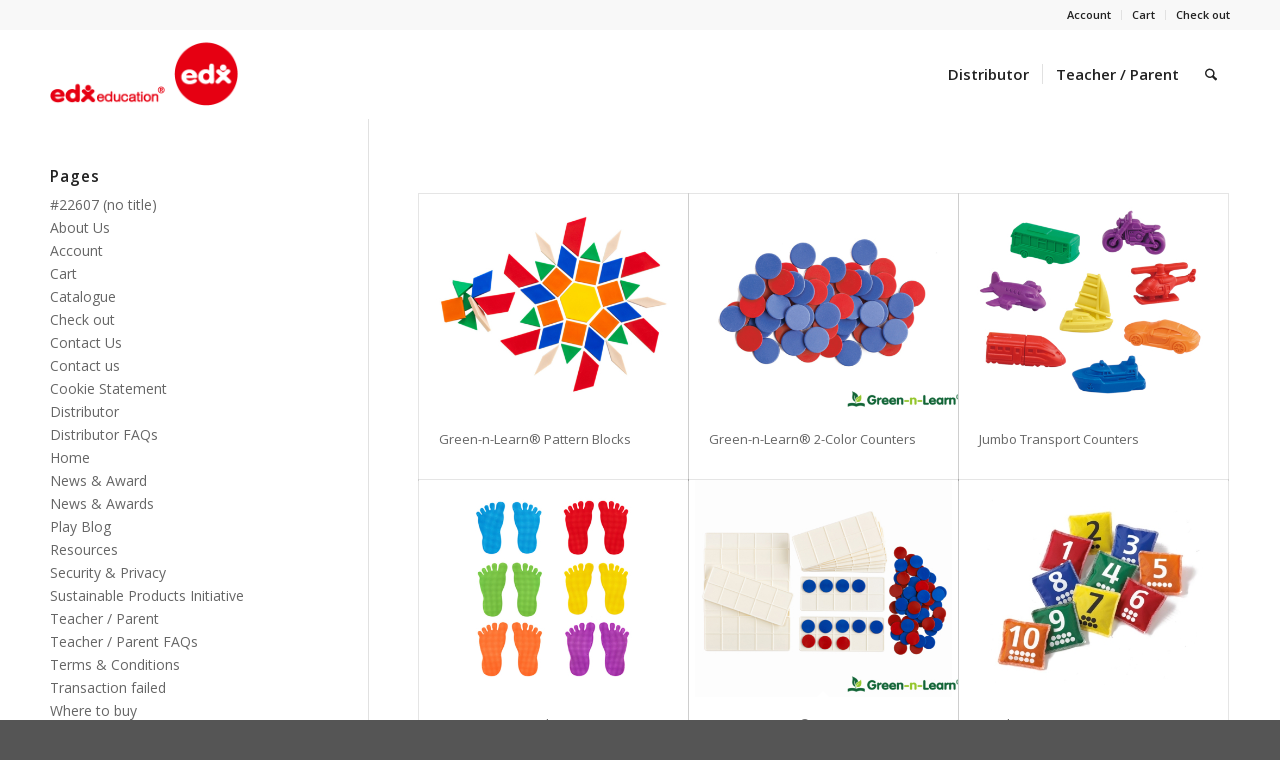

--- FILE ---
content_type: text/html; charset=UTF-8
request_url: https://edxeducation.com/portfolio_entries/category/
body_size: 18364
content:
<!DOCTYPE html>
<html lang="en-US" class="html_stretched responsive av-preloader-disabled  html_header_top html_logo_left html_main_nav_header html_menu_right html_slim html_header_sticky html_header_shrinking_disabled html_header_topbar_active html_mobile_menu_phone html_header_searchicon html_content_align_center html_header_unstick_top_disabled html_header_stretch_disabled html_minimal_header html_av-submenu-hidden html_av-submenu-display-click html_av-overlay-side html_av-overlay-side-classic html_av-submenu-noclone html_entry_id_23435 av-cookies-no-cookie-consent av-no-preview av-default-lightbox html_text_menu_active av-mobile-menu-switch-default">
<head>
<meta charset="UTF-8" />
<!-- mobile setting -->
<meta name="viewport" content="width=device-width, initial-scale=1">
<!-- Scripts/CSS and wp_head hook -->
<meta name='robots' content='index, follow, max-image-preview:large, max-snippet:-1, max-video-preview:-1' />
<style>img:is([sizes="auto" i], [sizes^="auto," i]) { contain-intrinsic-size: 3000px 1500px }</style>
<style type="text/css">@font-face { font-family: 'star'; src: url('https://edxeducation.com/wp-content/plugins/woocommerce/assets/fonts/star.eot'); src: url('https://edxeducation.com/wp-content/plugins/woocommerce/assets/fonts/star.eot?#iefix') format('embedded-opentype'), 	  url('https://edxeducation.com/wp-content/plugins/woocommerce/assets/fonts/star.woff') format('woff'), 	  url('https://edxeducation.com/wp-content/plugins/woocommerce/assets/fonts/star.ttf') format('truetype'), 	  url('https://edxeducation.com/wp-content/plugins/woocommerce/assets/fonts/star.svg#star') format('svg'); font-weight: normal; font-style: normal;  } @font-face { font-family: 'WooCommerce'; src: url('https://edxeducation.com/wp-content/plugins/woocommerce/assets/fonts/WooCommerce.eot'); src: url('https://edxeducation.com/wp-content/plugins/woocommerce/assets/fonts/WooCommerce.eot?#iefix') format('embedded-opentype'), 	  url('https://edxeducation.com/wp-content/plugins/woocommerce/assets/fonts/WooCommerce.woff') format('woff'), 	  url('https://edxeducation.com/wp-content/plugins/woocommerce/assets/fonts/WooCommerce.ttf') format('truetype'), 	  url('https://edxeducation.com/wp-content/plugins/woocommerce/assets/fonts/WooCommerce.svg#WooCommerce') format('svg'); font-weight: normal; font-style: normal;  } </style>
<!-- This site is optimized with the Yoast SEO plugin v24.7 - https://yoast.com/wordpress/plugins/seo/ -->
<title>Category Archives - Edx Education</title>
<meta name="description" content="Category, Portfolio Category, Edx Education" />
<link rel="canonical" href="https://edxeducation.com/portfolio_entries/category/" />
<link rel="next" href="https://edxeducation.com/portfolio_entries/category/page/2/" />
<meta property="og:locale" content="en_US" />
<meta property="og:type" content="article" />
<meta property="og:title" content="Category Archives - Edx Education" />
<meta property="og:description" content="Category, Portfolio Category, Edx Education" />
<meta property="og:url" content="https://edxeducation.com/portfolio_entries/category/" />
<meta property="og:site_name" content="Edx Education" />
<meta name="twitter:card" content="summary_large_image" />
<script type="application/ld+json" class="yoast-schema-graph">{"@context":"https://schema.org","@graph":[{"@type":"CollectionPage","@id":"https://edxeducation.com/portfolio_entries/category/","url":"https://edxeducation.com/portfolio_entries/category/","name":"Category Archives - Edx Education","isPartOf":{"@id":"https://edxeducation.com/#website"},"primaryImageOfPage":{"@id":"https://edxeducation.com/portfolio_entries/category/#primaryimage"},"image":{"@id":"https://edxeducation.com/portfolio_entries/category/#primaryimage"},"thumbnailUrl":"https://edxeducation.com/wp-content/uploads/2020/05/edx-education_22020C_Pattern-Blocks-0.jpg","description":"Category, Portfolio Category, Edx Education","breadcrumb":{"@id":"https://edxeducation.com/portfolio_entries/category/#breadcrumb"},"inLanguage":"en-US"},{"@type":"ImageObject","inLanguage":"en-US","@id":"https://edxeducation.com/portfolio_entries/category/#primaryimage","url":"https://edxeducation.com/wp-content/uploads/2020/05/edx-education_22020C_Pattern-Blocks-0.jpg","contentUrl":"https://edxeducation.com/wp-content/uploads/2020/05/edx-education_22020C_Pattern-Blocks-0.jpg","width":1200,"height":900,"caption":"edx-education_22020C_Pattern-Blocks-"},{"@type":"BreadcrumbList","@id":"https://edxeducation.com/portfolio_entries/category/#breadcrumb","itemListElement":[{"@type":"ListItem","position":1,"name":"首頁","item":"https://edxeducation.com/home/"},{"@type":"ListItem","position":2,"name":"Category"}]},{"@type":"WebSite","@id":"https://edxeducation.com/#website","url":"https://edxeducation.com/","name":"Edx Education","description":"","potentialAction":[{"@type":"SearchAction","target":{"@type":"EntryPoint","urlTemplate":"https://edxeducation.com/?s={search_term_string}"},"query-input":{"@type":"PropertyValueSpecification","valueRequired":true,"valueName":"search_term_string"}}],"inLanguage":"en-US"}]}</script>
<!-- / Yoast SEO plugin. -->
<link rel="alternate" type="application/rss+xml" title="Edx Education &raquo; Feed" href="https://edxeducation.com/feed/" />
<link rel="alternate" type="application/rss+xml" title="Edx Education &raquo; Comments Feed" href="https://edxeducation.com/comments/feed/" />
<link rel="alternate" type="application/rss+xml" title="Edx Education &raquo; Category Portfolio Categories Feed" href="https://edxeducation.com/portfolio_entries/category/feed/" />
<!-- google webfont font replacement -->
<script type='text/javascript'>
(function() {
/*	check if webfonts are disabled by user setting via cookie - or user must opt in.	*/
var html = document.getElementsByTagName('html')[0];
var cookie_check = html.className.indexOf('av-cookies-needs-opt-in') >= 0 || html.className.indexOf('av-cookies-can-opt-out') >= 0;
var allow_continue = true;
var silent_accept_cookie = html.className.indexOf('av-cookies-user-silent-accept') >= 0;
if( cookie_check && ! silent_accept_cookie )
{
if( ! document.cookie.match(/aviaCookieConsent/) || html.className.indexOf('av-cookies-session-refused') >= 0 )
{
allow_continue = false;
}
else
{
if( ! document.cookie.match(/aviaPrivacyRefuseCookiesHideBar/) )
{
allow_continue = false;
}
else if( ! document.cookie.match(/aviaPrivacyEssentialCookiesEnabled/) )
{
allow_continue = false;
}
else if( document.cookie.match(/aviaPrivacyGoogleWebfontsDisabled/) )
{
allow_continue = false;
}
}
}
if( allow_continue )
{
var f = document.createElement('link');
f.type 	= 'text/css';
f.rel 	= 'stylesheet';
f.href 	= 'https://fonts.googleapis.com/css?family=Open+Sans:400,600&display=auto';
f.id 	= 'avia-google-webfont';
document.getElementsByTagName('head')[0].appendChild(f);
}
})();
</script>
<!-- <link rel='stylesheet' id='avia-grid-css' href='https://edxeducation.com/wp-content/themes/enfold/css/grid.css?ver=7.0' type='text/css' media='all' /> -->
<!-- <link rel='stylesheet' id='avia-base-css' href='https://edxeducation.com/wp-content/themes/enfold/css/base.css?ver=7.0' type='text/css' media='all' /> -->
<!-- <link rel='stylesheet' id='avia-layout-css' href='https://edxeducation.com/wp-content/themes/enfold/css/layout.css?ver=7.0' type='text/css' media='all' /> -->
<!-- <link rel='stylesheet' id='avia-module-audioplayer-css' href='https://edxeducation.com/wp-content/themes/enfold/config-templatebuilder/avia-shortcodes/audio-player/audio-player.css?ver=7.0' type='text/css' media='all' /> -->
<!-- <link rel='stylesheet' id='avia-module-blog-css' href='https://edxeducation.com/wp-content/themes/enfold/config-templatebuilder/avia-shortcodes/blog/blog.css?ver=7.0' type='text/css' media='all' /> -->
<!-- <link rel='stylesheet' id='avia-module-postslider-css' href='https://edxeducation.com/wp-content/themes/enfold/config-templatebuilder/avia-shortcodes/postslider/postslider.css?ver=7.0' type='text/css' media='all' /> -->
<!-- <link rel='stylesheet' id='avia-module-button-css' href='https://edxeducation.com/wp-content/themes/enfold/config-templatebuilder/avia-shortcodes/buttons/buttons.css?ver=7.0' type='text/css' media='all' /> -->
<!-- <link rel='stylesheet' id='avia-module-buttonrow-css' href='https://edxeducation.com/wp-content/themes/enfold/config-templatebuilder/avia-shortcodes/buttonrow/buttonrow.css?ver=7.0' type='text/css' media='all' /> -->
<!-- <link rel='stylesheet' id='avia-module-button-fullwidth-css' href='https://edxeducation.com/wp-content/themes/enfold/config-templatebuilder/avia-shortcodes/buttons_fullwidth/buttons_fullwidth.css?ver=7.0' type='text/css' media='all' /> -->
<!-- <link rel='stylesheet' id='avia-module-catalogue-css' href='https://edxeducation.com/wp-content/themes/enfold/config-templatebuilder/avia-shortcodes/catalogue/catalogue.css?ver=7.0' type='text/css' media='all' /> -->
<!-- <link rel='stylesheet' id='avia-module-comments-css' href='https://edxeducation.com/wp-content/themes/enfold/config-templatebuilder/avia-shortcodes/comments/comments.css?ver=7.0' type='text/css' media='all' /> -->
<!-- <link rel='stylesheet' id='avia-module-contact-css' href='https://edxeducation.com/wp-content/themes/enfold/config-templatebuilder/avia-shortcodes/contact/contact.css?ver=7.0' type='text/css' media='all' /> -->
<!-- <link rel='stylesheet' id='avia-module-slideshow-css' href='https://edxeducation.com/wp-content/themes/enfold/config-templatebuilder/avia-shortcodes/slideshow/slideshow.css?ver=7.0' type='text/css' media='all' /> -->
<!-- <link rel='stylesheet' id='avia-module-slideshow-contentpartner-css' href='https://edxeducation.com/wp-content/themes/enfold/config-templatebuilder/avia-shortcodes/contentslider/contentslider.css?ver=7.0' type='text/css' media='all' /> -->
<!-- <link rel='stylesheet' id='avia-module-countdown-css' href='https://edxeducation.com/wp-content/themes/enfold/config-templatebuilder/avia-shortcodes/countdown/countdown.css?ver=7.0' type='text/css' media='all' /> -->
<!-- <link rel='stylesheet' id='avia-module-dynamic-field-css' href='https://edxeducation.com/wp-content/themes/enfold/config-templatebuilder/avia-shortcodes/dynamic_field/dynamic_field.css?ver=7.0' type='text/css' media='all' /> -->
<!-- <link rel='stylesheet' id='avia-module-gallery-css' href='https://edxeducation.com/wp-content/themes/enfold/config-templatebuilder/avia-shortcodes/gallery/gallery.css?ver=7.0' type='text/css' media='all' /> -->
<!-- <link rel='stylesheet' id='avia-module-gallery-hor-css' href='https://edxeducation.com/wp-content/themes/enfold/config-templatebuilder/avia-shortcodes/gallery_horizontal/gallery_horizontal.css?ver=7.0' type='text/css' media='all' /> -->
<!-- <link rel='stylesheet' id='avia-module-maps-css' href='https://edxeducation.com/wp-content/themes/enfold/config-templatebuilder/avia-shortcodes/google_maps/google_maps.css?ver=7.0' type='text/css' media='all' /> -->
<!-- <link rel='stylesheet' id='avia-module-gridrow-css' href='https://edxeducation.com/wp-content/themes/enfold/config-templatebuilder/avia-shortcodes/grid_row/grid_row.css?ver=7.0' type='text/css' media='all' /> -->
<!-- <link rel='stylesheet' id='avia-module-heading-css' href='https://edxeducation.com/wp-content/themes/enfold/config-templatebuilder/avia-shortcodes/heading/heading.css?ver=7.0' type='text/css' media='all' /> -->
<!-- <link rel='stylesheet' id='avia-module-rotator-css' href='https://edxeducation.com/wp-content/themes/enfold/config-templatebuilder/avia-shortcodes/headline_rotator/headline_rotator.css?ver=7.0' type='text/css' media='all' /> -->
<!-- <link rel='stylesheet' id='avia-module-hr-css' href='https://edxeducation.com/wp-content/themes/enfold/config-templatebuilder/avia-shortcodes/hr/hr.css?ver=7.0' type='text/css' media='all' /> -->
<!-- <link rel='stylesheet' id='avia-module-icon-css' href='https://edxeducation.com/wp-content/themes/enfold/config-templatebuilder/avia-shortcodes/icon/icon.css?ver=7.0' type='text/css' media='all' /> -->
<!-- <link rel='stylesheet' id='avia-module-icon-circles-css' href='https://edxeducation.com/wp-content/themes/enfold/config-templatebuilder/avia-shortcodes/icon_circles/icon_circles.css?ver=7.0' type='text/css' media='all' /> -->
<!-- <link rel='stylesheet' id='avia-module-iconbox-css' href='https://edxeducation.com/wp-content/themes/enfold/config-templatebuilder/avia-shortcodes/iconbox/iconbox.css?ver=7.0' type='text/css' media='all' /> -->
<!-- <link rel='stylesheet' id='avia-module-icongrid-css' href='https://edxeducation.com/wp-content/themes/enfold/config-templatebuilder/avia-shortcodes/icongrid/icongrid.css?ver=7.0' type='text/css' media='all' /> -->
<!-- <link rel='stylesheet' id='avia-module-iconlist-css' href='https://edxeducation.com/wp-content/themes/enfold/config-templatebuilder/avia-shortcodes/iconlist/iconlist.css?ver=7.0' type='text/css' media='all' /> -->
<!-- <link rel='stylesheet' id='avia-module-image-css' href='https://edxeducation.com/wp-content/themes/enfold/config-templatebuilder/avia-shortcodes/image/image.css?ver=7.0' type='text/css' media='all' /> -->
<!-- <link rel='stylesheet' id='avia-module-image-diff-css' href='https://edxeducation.com/wp-content/themes/enfold/config-templatebuilder/avia-shortcodes/image_diff/image_diff.css?ver=7.0' type='text/css' media='all' /> -->
<!-- <link rel='stylesheet' id='avia-module-hotspot-css' href='https://edxeducation.com/wp-content/themes/enfold/config-templatebuilder/avia-shortcodes/image_hotspots/image_hotspots.css?ver=7.0' type='text/css' media='all' /> -->
<!-- <link rel='stylesheet' id='avia-module-sc-lottie-animation-css' href='https://edxeducation.com/wp-content/themes/enfold/config-templatebuilder/avia-shortcodes/lottie_animation/lottie_animation.css?ver=7.0' type='text/css' media='all' /> -->
<!-- <link rel='stylesheet' id='avia-module-magazine-css' href='https://edxeducation.com/wp-content/themes/enfold/config-templatebuilder/avia-shortcodes/magazine/magazine.css?ver=7.0' type='text/css' media='all' /> -->
<!-- <link rel='stylesheet' id='avia-module-masonry-css' href='https://edxeducation.com/wp-content/themes/enfold/config-templatebuilder/avia-shortcodes/masonry_entries/masonry_entries.css?ver=7.0' type='text/css' media='all' /> -->
<!-- <link rel='stylesheet' id='avia-siteloader-css' href='https://edxeducation.com/wp-content/themes/enfold/css/avia-snippet-site-preloader.css?ver=7.0' type='text/css' media='all' /> -->
<!-- <link rel='stylesheet' id='avia-module-menu-css' href='https://edxeducation.com/wp-content/themes/enfold/config-templatebuilder/avia-shortcodes/menu/menu.css?ver=7.0' type='text/css' media='all' /> -->
<!-- <link rel='stylesheet' id='avia-module-notification-css' href='https://edxeducation.com/wp-content/themes/enfold/config-templatebuilder/avia-shortcodes/notification/notification.css?ver=7.0' type='text/css' media='all' /> -->
<!-- <link rel='stylesheet' id='avia-module-numbers-css' href='https://edxeducation.com/wp-content/themes/enfold/config-templatebuilder/avia-shortcodes/numbers/numbers.css?ver=7.0' type='text/css' media='all' /> -->
<!-- <link rel='stylesheet' id='avia-module-portfolio-css' href='https://edxeducation.com/wp-content/themes/enfold/config-templatebuilder/avia-shortcodes/portfolio/portfolio.css?ver=7.0' type='text/css' media='all' /> -->
<!-- <link rel='stylesheet' id='avia-module-post-metadata-css' href='https://edxeducation.com/wp-content/themes/enfold/config-templatebuilder/avia-shortcodes/post_metadata/post_metadata.css?ver=7.0' type='text/css' media='all' /> -->
<!-- <link rel='stylesheet' id='avia-module-progress-bar-css' href='https://edxeducation.com/wp-content/themes/enfold/config-templatebuilder/avia-shortcodes/progressbar/progressbar.css?ver=7.0' type='text/css' media='all' /> -->
<!-- <link rel='stylesheet' id='avia-module-promobox-css' href='https://edxeducation.com/wp-content/themes/enfold/config-templatebuilder/avia-shortcodes/promobox/promobox.css?ver=7.0' type='text/css' media='all' /> -->
<!-- <link rel='stylesheet' id='avia-sc-search-css' href='https://edxeducation.com/wp-content/themes/enfold/config-templatebuilder/avia-shortcodes/search/search.css?ver=7.0' type='text/css' media='all' /> -->
<!-- <link rel='stylesheet' id='avia-module-slideshow-accordion-css' href='https://edxeducation.com/wp-content/themes/enfold/config-templatebuilder/avia-shortcodes/slideshow_accordion/slideshow_accordion.css?ver=7.0' type='text/css' media='all' /> -->
<!-- <link rel='stylesheet' id='avia-module-slideshow-feature-image-css' href='https://edxeducation.com/wp-content/themes/enfold/config-templatebuilder/avia-shortcodes/slideshow_feature_image/slideshow_feature_image.css?ver=7.0' type='text/css' media='all' /> -->
<!-- <link rel='stylesheet' id='avia-module-slideshow-fullsize-css' href='https://edxeducation.com/wp-content/themes/enfold/config-templatebuilder/avia-shortcodes/slideshow_fullsize/slideshow_fullsize.css?ver=7.0' type='text/css' media='all' /> -->
<!-- <link rel='stylesheet' id='avia-module-slideshow-fullscreen-css' href='https://edxeducation.com/wp-content/themes/enfold/config-templatebuilder/avia-shortcodes/slideshow_fullscreen/slideshow_fullscreen.css?ver=7.0' type='text/css' media='all' /> -->
<!-- <link rel='stylesheet' id='avia-module-slideshow-ls-css' href='https://edxeducation.com/wp-content/themes/enfold/config-templatebuilder/avia-shortcodes/slideshow_layerslider/slideshow_layerslider.css?ver=7.0' type='text/css' media='all' /> -->
<!-- <link rel='stylesheet' id='avia-module-social-css' href='https://edxeducation.com/wp-content/themes/enfold/config-templatebuilder/avia-shortcodes/social_share/social_share.css?ver=7.0' type='text/css' media='all' /> -->
<!-- <link rel='stylesheet' id='avia-module-tabsection-css' href='https://edxeducation.com/wp-content/themes/enfold/config-templatebuilder/avia-shortcodes/tab_section/tab_section.css?ver=7.0' type='text/css' media='all' /> -->
<!-- <link rel='stylesheet' id='avia-module-table-css' href='https://edxeducation.com/wp-content/themes/enfold/config-templatebuilder/avia-shortcodes/table/table.css?ver=7.0' type='text/css' media='all' /> -->
<!-- <link rel='stylesheet' id='avia-module-tabs-css' href='https://edxeducation.com/wp-content/themes/enfold/config-templatebuilder/avia-shortcodes/tabs/tabs.css?ver=7.0' type='text/css' media='all' /> -->
<!-- <link rel='stylesheet' id='avia-module-team-css' href='https://edxeducation.com/wp-content/themes/enfold/config-templatebuilder/avia-shortcodes/team/team.css?ver=7.0' type='text/css' media='all' /> -->
<!-- <link rel='stylesheet' id='avia-module-testimonials-css' href='https://edxeducation.com/wp-content/themes/enfold/config-templatebuilder/avia-shortcodes/testimonials/testimonials.css?ver=7.0' type='text/css' media='all' /> -->
<!-- <link rel='stylesheet' id='avia-module-timeline-css' href='https://edxeducation.com/wp-content/themes/enfold/config-templatebuilder/avia-shortcodes/timeline/timeline.css?ver=7.0' type='text/css' media='all' /> -->
<!-- <link rel='stylesheet' id='avia-module-toggles-css' href='https://edxeducation.com/wp-content/themes/enfold/config-templatebuilder/avia-shortcodes/toggles/toggles.css?ver=7.0' type='text/css' media='all' /> -->
<!-- <link rel='stylesheet' id='avia-module-video-css' href='https://edxeducation.com/wp-content/themes/enfold/config-templatebuilder/avia-shortcodes/video/video.css?ver=7.0' type='text/css' media='all' /> -->
<!-- <link rel='stylesheet' id='avia-scs-css' href='https://edxeducation.com/wp-content/themes/enfold/css/shortcodes.css?ver=7.0' type='text/css' media='all' /> -->
<!-- <link rel='stylesheet' id='avia-woocommerce-css-css' href='https://edxeducation.com/wp-content/themes/enfold/config-woocommerce/woocommerce-mod.css?ver=7.0' type='text/css' media='all' /> -->
<!-- <link rel='stylesheet' id='wp-block-library-css' href='https://edxeducation.com/wp-includes/css/dist/block-library/style.min.css?ver=6.7.4' type='text/css' media='all' /> -->
<link rel="stylesheet" type="text/css" href="//edxeducation.com/wp-content/cache/wpfc-minified/6llai9al/f91ru.css" media="all"/>
<style id='global-styles-inline-css' type='text/css'>
:root{--wp--preset--aspect-ratio--square: 1;--wp--preset--aspect-ratio--4-3: 4/3;--wp--preset--aspect-ratio--3-4: 3/4;--wp--preset--aspect-ratio--3-2: 3/2;--wp--preset--aspect-ratio--2-3: 2/3;--wp--preset--aspect-ratio--16-9: 16/9;--wp--preset--aspect-ratio--9-16: 9/16;--wp--preset--color--black: #000000;--wp--preset--color--cyan-bluish-gray: #abb8c3;--wp--preset--color--white: #ffffff;--wp--preset--color--pale-pink: #f78da7;--wp--preset--color--vivid-red: #cf2e2e;--wp--preset--color--luminous-vivid-orange: #ff6900;--wp--preset--color--luminous-vivid-amber: #fcb900;--wp--preset--color--light-green-cyan: #7bdcb5;--wp--preset--color--vivid-green-cyan: #00d084;--wp--preset--color--pale-cyan-blue: #8ed1fc;--wp--preset--color--vivid-cyan-blue: #0693e3;--wp--preset--color--vivid-purple: #9b51e0;--wp--preset--color--metallic-red: #b02b2c;--wp--preset--color--maximum-yellow-red: #edae44;--wp--preset--color--yellow-sun: #eeee22;--wp--preset--color--palm-leaf: #83a846;--wp--preset--color--aero: #7bb0e7;--wp--preset--color--old-lavender: #745f7e;--wp--preset--color--steel-teal: #5f8789;--wp--preset--color--raspberry-pink: #d65799;--wp--preset--color--medium-turquoise: #4ecac2;--wp--preset--gradient--vivid-cyan-blue-to-vivid-purple: linear-gradient(135deg,rgba(6,147,227,1) 0%,rgb(155,81,224) 100%);--wp--preset--gradient--light-green-cyan-to-vivid-green-cyan: linear-gradient(135deg,rgb(122,220,180) 0%,rgb(0,208,130) 100%);--wp--preset--gradient--luminous-vivid-amber-to-luminous-vivid-orange: linear-gradient(135deg,rgba(252,185,0,1) 0%,rgba(255,105,0,1) 100%);--wp--preset--gradient--luminous-vivid-orange-to-vivid-red: linear-gradient(135deg,rgba(255,105,0,1) 0%,rgb(207,46,46) 100%);--wp--preset--gradient--very-light-gray-to-cyan-bluish-gray: linear-gradient(135deg,rgb(238,238,238) 0%,rgb(169,184,195) 100%);--wp--preset--gradient--cool-to-warm-spectrum: linear-gradient(135deg,rgb(74,234,220) 0%,rgb(151,120,209) 20%,rgb(207,42,186) 40%,rgb(238,44,130) 60%,rgb(251,105,98) 80%,rgb(254,248,76) 100%);--wp--preset--gradient--blush-light-purple: linear-gradient(135deg,rgb(255,206,236) 0%,rgb(152,150,240) 100%);--wp--preset--gradient--blush-bordeaux: linear-gradient(135deg,rgb(254,205,165) 0%,rgb(254,45,45) 50%,rgb(107,0,62) 100%);--wp--preset--gradient--luminous-dusk: linear-gradient(135deg,rgb(255,203,112) 0%,rgb(199,81,192) 50%,rgb(65,88,208) 100%);--wp--preset--gradient--pale-ocean: linear-gradient(135deg,rgb(255,245,203) 0%,rgb(182,227,212) 50%,rgb(51,167,181) 100%);--wp--preset--gradient--electric-grass: linear-gradient(135deg,rgb(202,248,128) 0%,rgb(113,206,126) 100%);--wp--preset--gradient--midnight: linear-gradient(135deg,rgb(2,3,129) 0%,rgb(40,116,252) 100%);--wp--preset--font-size--small: 1rem;--wp--preset--font-size--medium: 1.125rem;--wp--preset--font-size--large: 1.75rem;--wp--preset--font-size--x-large: clamp(1.75rem, 3vw, 2.25rem);--wp--preset--font-family--inter: "Inter", sans-serif;--wp--preset--font-family--cardo: Cardo;--wp--preset--spacing--20: 0.44rem;--wp--preset--spacing--30: 0.67rem;--wp--preset--spacing--40: 1rem;--wp--preset--spacing--50: 1.5rem;--wp--preset--spacing--60: 2.25rem;--wp--preset--spacing--70: 3.38rem;--wp--preset--spacing--80: 5.06rem;--wp--preset--shadow--natural: 6px 6px 9px rgba(0, 0, 0, 0.2);--wp--preset--shadow--deep: 12px 12px 50px rgba(0, 0, 0, 0.4);--wp--preset--shadow--sharp: 6px 6px 0px rgba(0, 0, 0, 0.2);--wp--preset--shadow--outlined: 6px 6px 0px -3px rgba(255, 255, 255, 1), 6px 6px rgba(0, 0, 0, 1);--wp--preset--shadow--crisp: 6px 6px 0px rgba(0, 0, 0, 1);}:root { --wp--style--global--content-size: 800px;--wp--style--global--wide-size: 1130px; }:where(body) { margin: 0; }.wp-site-blocks > .alignleft { float: left; margin-right: 2em; }.wp-site-blocks > .alignright { float: right; margin-left: 2em; }.wp-site-blocks > .aligncenter { justify-content: center; margin-left: auto; margin-right: auto; }:where(.is-layout-flex){gap: 0.5em;}:where(.is-layout-grid){gap: 0.5em;}.is-layout-flow > .alignleft{float: left;margin-inline-start: 0;margin-inline-end: 2em;}.is-layout-flow > .alignright{float: right;margin-inline-start: 2em;margin-inline-end: 0;}.is-layout-flow > .aligncenter{margin-left: auto !important;margin-right: auto !important;}.is-layout-constrained > .alignleft{float: left;margin-inline-start: 0;margin-inline-end: 2em;}.is-layout-constrained > .alignright{float: right;margin-inline-start: 2em;margin-inline-end: 0;}.is-layout-constrained > .aligncenter{margin-left: auto !important;margin-right: auto !important;}.is-layout-constrained > :where(:not(.alignleft):not(.alignright):not(.alignfull)){max-width: var(--wp--style--global--content-size);margin-left: auto !important;margin-right: auto !important;}.is-layout-constrained > .alignwide{max-width: var(--wp--style--global--wide-size);}body .is-layout-flex{display: flex;}.is-layout-flex{flex-wrap: wrap;align-items: center;}.is-layout-flex > :is(*, div){margin: 0;}body .is-layout-grid{display: grid;}.is-layout-grid > :is(*, div){margin: 0;}body{padding-top: 0px;padding-right: 0px;padding-bottom: 0px;padding-left: 0px;}a:where(:not(.wp-element-button)){text-decoration: underline;}:root :where(.wp-element-button, .wp-block-button__link){background-color: #32373c;border-width: 0;color: #fff;font-family: inherit;font-size: inherit;line-height: inherit;padding: calc(0.667em + 2px) calc(1.333em + 2px);text-decoration: none;}.has-black-color{color: var(--wp--preset--color--black) !important;}.has-cyan-bluish-gray-color{color: var(--wp--preset--color--cyan-bluish-gray) !important;}.has-white-color{color: var(--wp--preset--color--white) !important;}.has-pale-pink-color{color: var(--wp--preset--color--pale-pink) !important;}.has-vivid-red-color{color: var(--wp--preset--color--vivid-red) !important;}.has-luminous-vivid-orange-color{color: var(--wp--preset--color--luminous-vivid-orange) !important;}.has-luminous-vivid-amber-color{color: var(--wp--preset--color--luminous-vivid-amber) !important;}.has-light-green-cyan-color{color: var(--wp--preset--color--light-green-cyan) !important;}.has-vivid-green-cyan-color{color: var(--wp--preset--color--vivid-green-cyan) !important;}.has-pale-cyan-blue-color{color: var(--wp--preset--color--pale-cyan-blue) !important;}.has-vivid-cyan-blue-color{color: var(--wp--preset--color--vivid-cyan-blue) !important;}.has-vivid-purple-color{color: var(--wp--preset--color--vivid-purple) !important;}.has-metallic-red-color{color: var(--wp--preset--color--metallic-red) !important;}.has-maximum-yellow-red-color{color: var(--wp--preset--color--maximum-yellow-red) !important;}.has-yellow-sun-color{color: var(--wp--preset--color--yellow-sun) !important;}.has-palm-leaf-color{color: var(--wp--preset--color--palm-leaf) !important;}.has-aero-color{color: var(--wp--preset--color--aero) !important;}.has-old-lavender-color{color: var(--wp--preset--color--old-lavender) !important;}.has-steel-teal-color{color: var(--wp--preset--color--steel-teal) !important;}.has-raspberry-pink-color{color: var(--wp--preset--color--raspberry-pink) !important;}.has-medium-turquoise-color{color: var(--wp--preset--color--medium-turquoise) !important;}.has-black-background-color{background-color: var(--wp--preset--color--black) !important;}.has-cyan-bluish-gray-background-color{background-color: var(--wp--preset--color--cyan-bluish-gray) !important;}.has-white-background-color{background-color: var(--wp--preset--color--white) !important;}.has-pale-pink-background-color{background-color: var(--wp--preset--color--pale-pink) !important;}.has-vivid-red-background-color{background-color: var(--wp--preset--color--vivid-red) !important;}.has-luminous-vivid-orange-background-color{background-color: var(--wp--preset--color--luminous-vivid-orange) !important;}.has-luminous-vivid-amber-background-color{background-color: var(--wp--preset--color--luminous-vivid-amber) !important;}.has-light-green-cyan-background-color{background-color: var(--wp--preset--color--light-green-cyan) !important;}.has-vivid-green-cyan-background-color{background-color: var(--wp--preset--color--vivid-green-cyan) !important;}.has-pale-cyan-blue-background-color{background-color: var(--wp--preset--color--pale-cyan-blue) !important;}.has-vivid-cyan-blue-background-color{background-color: var(--wp--preset--color--vivid-cyan-blue) !important;}.has-vivid-purple-background-color{background-color: var(--wp--preset--color--vivid-purple) !important;}.has-metallic-red-background-color{background-color: var(--wp--preset--color--metallic-red) !important;}.has-maximum-yellow-red-background-color{background-color: var(--wp--preset--color--maximum-yellow-red) !important;}.has-yellow-sun-background-color{background-color: var(--wp--preset--color--yellow-sun) !important;}.has-palm-leaf-background-color{background-color: var(--wp--preset--color--palm-leaf) !important;}.has-aero-background-color{background-color: var(--wp--preset--color--aero) !important;}.has-old-lavender-background-color{background-color: var(--wp--preset--color--old-lavender) !important;}.has-steel-teal-background-color{background-color: var(--wp--preset--color--steel-teal) !important;}.has-raspberry-pink-background-color{background-color: var(--wp--preset--color--raspberry-pink) !important;}.has-medium-turquoise-background-color{background-color: var(--wp--preset--color--medium-turquoise) !important;}.has-black-border-color{border-color: var(--wp--preset--color--black) !important;}.has-cyan-bluish-gray-border-color{border-color: var(--wp--preset--color--cyan-bluish-gray) !important;}.has-white-border-color{border-color: var(--wp--preset--color--white) !important;}.has-pale-pink-border-color{border-color: var(--wp--preset--color--pale-pink) !important;}.has-vivid-red-border-color{border-color: var(--wp--preset--color--vivid-red) !important;}.has-luminous-vivid-orange-border-color{border-color: var(--wp--preset--color--luminous-vivid-orange) !important;}.has-luminous-vivid-amber-border-color{border-color: var(--wp--preset--color--luminous-vivid-amber) !important;}.has-light-green-cyan-border-color{border-color: var(--wp--preset--color--light-green-cyan) !important;}.has-vivid-green-cyan-border-color{border-color: var(--wp--preset--color--vivid-green-cyan) !important;}.has-pale-cyan-blue-border-color{border-color: var(--wp--preset--color--pale-cyan-blue) !important;}.has-vivid-cyan-blue-border-color{border-color: var(--wp--preset--color--vivid-cyan-blue) !important;}.has-vivid-purple-border-color{border-color: var(--wp--preset--color--vivid-purple) !important;}.has-metallic-red-border-color{border-color: var(--wp--preset--color--metallic-red) !important;}.has-maximum-yellow-red-border-color{border-color: var(--wp--preset--color--maximum-yellow-red) !important;}.has-yellow-sun-border-color{border-color: var(--wp--preset--color--yellow-sun) !important;}.has-palm-leaf-border-color{border-color: var(--wp--preset--color--palm-leaf) !important;}.has-aero-border-color{border-color: var(--wp--preset--color--aero) !important;}.has-old-lavender-border-color{border-color: var(--wp--preset--color--old-lavender) !important;}.has-steel-teal-border-color{border-color: var(--wp--preset--color--steel-teal) !important;}.has-raspberry-pink-border-color{border-color: var(--wp--preset--color--raspberry-pink) !important;}.has-medium-turquoise-border-color{border-color: var(--wp--preset--color--medium-turquoise) !important;}.has-vivid-cyan-blue-to-vivid-purple-gradient-background{background: var(--wp--preset--gradient--vivid-cyan-blue-to-vivid-purple) !important;}.has-light-green-cyan-to-vivid-green-cyan-gradient-background{background: var(--wp--preset--gradient--light-green-cyan-to-vivid-green-cyan) !important;}.has-luminous-vivid-amber-to-luminous-vivid-orange-gradient-background{background: var(--wp--preset--gradient--luminous-vivid-amber-to-luminous-vivid-orange) !important;}.has-luminous-vivid-orange-to-vivid-red-gradient-background{background: var(--wp--preset--gradient--luminous-vivid-orange-to-vivid-red) !important;}.has-very-light-gray-to-cyan-bluish-gray-gradient-background{background: var(--wp--preset--gradient--very-light-gray-to-cyan-bluish-gray) !important;}.has-cool-to-warm-spectrum-gradient-background{background: var(--wp--preset--gradient--cool-to-warm-spectrum) !important;}.has-blush-light-purple-gradient-background{background: var(--wp--preset--gradient--blush-light-purple) !important;}.has-blush-bordeaux-gradient-background{background: var(--wp--preset--gradient--blush-bordeaux) !important;}.has-luminous-dusk-gradient-background{background: var(--wp--preset--gradient--luminous-dusk) !important;}.has-pale-ocean-gradient-background{background: var(--wp--preset--gradient--pale-ocean) !important;}.has-electric-grass-gradient-background{background: var(--wp--preset--gradient--electric-grass) !important;}.has-midnight-gradient-background{background: var(--wp--preset--gradient--midnight) !important;}.has-small-font-size{font-size: var(--wp--preset--font-size--small) !important;}.has-medium-font-size{font-size: var(--wp--preset--font-size--medium) !important;}.has-large-font-size{font-size: var(--wp--preset--font-size--large) !important;}.has-x-large-font-size{font-size: var(--wp--preset--font-size--x-large) !important;}.has-inter-font-family{font-family: var(--wp--preset--font-family--inter) !important;}.has-cardo-font-family{font-family: var(--wp--preset--font-family--cardo) !important;}
:where(.wp-block-post-template.is-layout-flex){gap: 1.25em;}:where(.wp-block-post-template.is-layout-grid){gap: 1.25em;}
:where(.wp-block-columns.is-layout-flex){gap: 2em;}:where(.wp-block-columns.is-layout-grid){gap: 2em;}
:root :where(.wp-block-pullquote){font-size: 1.5em;line-height: 1.6;}
</style>
<!-- <link rel='stylesheet' id='contact-form-7-css' href='https://edxeducation.com/wp-content/plugins/contact-form-7/includes/css/styles.css?ver=6.0.5' type='text/css' media='all' /> -->
<link rel="stylesheet" type="text/css" href="//edxeducation.com/wp-content/cache/wpfc-minified/1nzjrrjd/f91rt.css" media="all"/>
<style id='woocommerce-inline-inline-css' type='text/css'>
.woocommerce form .form-row .required { visibility: visible; }
</style>
<!-- <link rel='stylesheet' id='brands-styles-css' href='https://edxeducation.com/wp-content/plugins/woocommerce/assets/css/brands.css?ver=9.7.2' type='text/css' media='all' /> -->
<!-- <link rel='stylesheet' id='avia-fold-unfold-css' href='https://edxeducation.com/wp-content/themes/enfold/css/avia-snippet-fold-unfold.css?ver=7.0' type='text/css' media='all' /> -->
<link rel="stylesheet" type="text/css" href="//edxeducation.com/wp-content/cache/wpfc-minified/7aiwdam9/f91rt.css" media="all"/>
<!-- <link rel='stylesheet' id='avia-popup-css-css' href='https://edxeducation.com/wp-content/themes/enfold/js/aviapopup/magnific-popup.min.css?ver=7.0' type='text/css' media='screen' /> -->
<!-- <link rel='stylesheet' id='avia-lightbox-css' href='https://edxeducation.com/wp-content/themes/enfold/css/avia-snippet-lightbox.css?ver=7.0' type='text/css' media='screen' /> -->
<!-- <link rel='stylesheet' id='avia-widget-css-css' href='https://edxeducation.com/wp-content/themes/enfold/css/avia-snippet-widget.css?ver=7.0' type='text/css' media='screen' /> -->
<link rel="stylesheet" type="text/css" href="//edxeducation.com/wp-content/cache/wpfc-minified/2awxq3jq/f91rt.css" media="screen"/>
<!-- <link rel='stylesheet' id='avia-dynamic-css' href='https://edxeducation.com/wp-content/uploads/dynamic_avia/enfold_child.css?ver=694b6522dd228' type='text/css' media='all' /> -->
<!-- <link rel='stylesheet' id='avia-custom-css' href='https://edxeducation.com/wp-content/themes/enfold/css/custom.css?ver=7.0' type='text/css' media='all' /> -->
<!-- <link rel='stylesheet' id='avia-style-css' href='https://edxeducation.com/wp-content/themes/enfold-child/style.css?ver=7.0' type='text/css' media='all' /> -->
<!-- <link rel='stylesheet' id='avia-single-post-23435-css' href='https://edxeducation.com/wp-content/uploads/dynamic_avia/avia_posts_css/post-23435.css?ver=ver-1766560053' type='text/css' media='all' /> -->
<link rel="stylesheet" type="text/css" href="//edxeducation.com/wp-content/cache/wpfc-minified/g1kadfrs/f97n2.css" media="all"/>
<script src='//edxeducation.com/wp-content/cache/wpfc-minified/llknb8y0/f91ru.js' type="text/javascript"></script>
<!-- <script type="text/javascript" src="https://edxeducation.com/wp-includes/js/jquery/jquery.min.js?ver=3.7.1" id="jquery-core-js"></script> -->
<!-- <script type="text/javascript" src="https://edxeducation.com/wp-includes/js/jquery/jquery-migrate.min.js?ver=3.4.1" id="jquery-migrate-js"></script> -->
<!-- <script type="text/javascript" src="https://edxeducation.com/wp-content/plugins/woocommerce/assets/js/js-cookie/js.cookie.min.js?ver=2.1.4-wc.9.7.2" id="js-cookie-js" defer="defer" data-wp-strategy="defer"></script> -->
<script type="text/javascript" id="wc-cart-fragments-js-extra">
/* <![CDATA[ */
var wc_cart_fragments_params = {"ajax_url":"\/wp-admin\/admin-ajax.php","wc_ajax_url":"\/?wc-ajax=%%endpoint%%","cart_hash_key":"wc_cart_hash_f3d9ab1b79397c7c0150c13692294cf9","fragment_name":"wc_fragments_f3d9ab1b79397c7c0150c13692294cf9","request_timeout":"5000"};
/* ]]> */
</script>
<script src='//edxeducation.com/wp-content/cache/wpfc-minified/fcv4k6j8/f91ru.js' type="text/javascript"></script>
<!-- <script type="text/javascript" src="https://edxeducation.com/wp-content/plugins/woocommerce/assets/js/frontend/cart-fragments.min.js?ver=9.7.2" id="wc-cart-fragments-js" defer="defer" data-wp-strategy="defer"></script> -->
<!-- <script type="text/javascript" src="https://edxeducation.com/wp-content/plugins/woocommerce/assets/js/jquery-blockui/jquery.blockUI.min.js?ver=2.7.0-wc.9.7.2" id="jquery-blockui-js" defer="defer" data-wp-strategy="defer"></script> -->
<script type="text/javascript" id="wc-add-to-cart-js-extra">
/* <![CDATA[ */
var wc_add_to_cart_params = {"ajax_url":"\/wp-admin\/admin-ajax.php","wc_ajax_url":"\/?wc-ajax=%%endpoint%%","i18n_view_cart":"View cart","cart_url":"https:\/\/edxeducation.com\/cart\/","is_cart":"","cart_redirect_after_add":"no"};
/* ]]> */
</script>
<script src='//edxeducation.com/wp-content/cache/wpfc-minified/fgc4t41t/f91ru.js' type="text/javascript"></script>
<!-- <script type="text/javascript" src="https://edxeducation.com/wp-content/plugins/woocommerce/assets/js/frontend/add-to-cart.min.js?ver=9.7.2" id="wc-add-to-cart-js" defer="defer" data-wp-strategy="defer"></script> -->
<script type="text/javascript" id="woocommerce-js-extra">
/* <![CDATA[ */
var woocommerce_params = {"ajax_url":"\/wp-admin\/admin-ajax.php","wc_ajax_url":"\/?wc-ajax=%%endpoint%%","i18n_password_show":"Show password","i18n_password_hide":"Hide password"};
/* ]]> */
</script>
<script src='//edxeducation.com/wp-content/cache/wpfc-minified/8i0hmlfp/f91ru.js' type="text/javascript"></script>
<!-- <script type="text/javascript" src="https://edxeducation.com/wp-content/plugins/woocommerce/assets/js/frontend/woocommerce.min.js?ver=9.7.2" id="woocommerce-js" defer="defer" data-wp-strategy="defer"></script> -->
<!-- <script type="text/javascript" src="https://edxeducation.com/wp-content/themes/enfold/js/avia-js.js?ver=7.0" id="avia-js-js"></script> -->
<!-- <script type="text/javascript" src="https://edxeducation.com/wp-content/themes/enfold/js/avia-compat.js?ver=7.0" id="avia-compat-js"></script> -->
<link rel="https://api.w.org/" href="https://edxeducation.com/wp-json/" /><link rel="alternate" title="JSON" type="application/json" href="https://edxeducation.com/wp-json/wp/v2/portfolio_entries/71" /><link rel="EditURI" type="application/rsd+xml" title="RSD" href="https://edxeducation.com/xmlrpc.php?rsd" />
<meta name="generator" content="WordPress 6.7.4" />
<meta name="generator" content="WooCommerce 9.7.2" />
<!-- HFCM by 99 Robots - Snippet # 1: Google Search Console -->
<meta name="google-site-verification" content="tM5jszoDTHme-yxZ9KD2qxoEGBqi_pGZZmxk69mczDU" />
<!-- /end HFCM by 99 Robots -->
<!--BEGIN: TRACKING CODE MANAGER (v2.4.0) BY INTELLYWP.COM IN HEAD//-->
<!-- Facebook Pixel Code -->
<script>
!function(f,b,e,v,n,t,s)
{if(f.fbq)return;n=f.fbq=function(){n.callMethod?
n.callMethod.apply(n,arguments):n.queue.push(arguments)};
if(!f._fbq)f._fbq=n;n.push=n;n.loaded=!0;n.version='2.0';
n.queue=[];t=b.createElement(e);t.async=!0;
t.src=v;s=b.getElementsByTagName(e)[0];
s.parentNode.insertBefore(t,s)}(window,document,'script',
'https://connect.facebook.net/en_US/fbevents.js');
fbq('init', '298841061267833'); 
fbq('track', 'PageView');
</script>
<noscript>
<img height="1" width="1" src="https://www.facebook.com/tr?id=298841061267833&ev=PageView
&noscript=1" />
</noscript>
<!-- End Facebook Pixel Code -->
<!--END: https://wordpress.org/plugins/tracking-code-manager IN HEAD//-->
<link rel="icon" href="/wp-content/uploads/2019/11/edx-favicon.png" type="image/png">
<!--[if lt IE 9]><script src="https://edxeducation.com/wp-content/themes/enfold/js/html5shiv.js"></script><![endif]--><link rel="profile" href="https://gmpg.org/xfn/11" />
<link rel="alternate" type="application/rss+xml" title="Edx Education RSS2 Feed" href="https://edxeducation.com/feed/" />
<link rel="pingback" href="https://edxeducation.com/xmlrpc.php" />
<noscript><style>.woocommerce-product-gallery{ opacity: 1 !important; }</style></noscript>
<meta name="redi-version" content="1.2.6" /><style class='wp-fonts-local' type='text/css'>
@font-face{font-family:Inter;font-style:normal;font-weight:300 900;font-display:fallback;src:url('https://edxeducation.com/wp-content/plugins/woocommerce/assets/fonts/Inter-VariableFont_slnt,wght.woff2') format('woff2');font-stretch:normal;}
@font-face{font-family:Cardo;font-style:normal;font-weight:400;font-display:fallback;src:url('https://edxeducation.com/wp-content/plugins/woocommerce/assets/fonts/cardo_normal_400.woff2') format('woff2');}
</style>
<style type="text/css" id="wp-custom-css">
.postid-11771 #early-childhood-development-iframe {
height: 7000px;
}
@media only screen and (max-width: 1000px) {
.postid-11771 iframe {
height: 8400px !important;
}
}
.single-post h2 {
margin-top:0px !important;
}
.single-post ul {
margin-bottom:10px !important;
}
.single-post h3 {
margin-top:10px !important;
}
.single-post h4 {
margin-top:10px !important;
}
@media only screen and (max-width: 1000px) {
.page-id-3139 iframe {
height: 100% !important;
}
}
a.education{}		</style>
<style type="text/css">
@font-face {font-family: 'entypo-fontello-enfold'; font-weight: normal; font-style: normal; font-display: auto;
src: url('https://edxeducation.com/wp-content/themes/enfold/config-templatebuilder/avia-template-builder/assets/fonts/entypo-fontello-enfold/entypo-fontello-enfold.woff2') format('woff2'),
url('https://edxeducation.com/wp-content/themes/enfold/config-templatebuilder/avia-template-builder/assets/fonts/entypo-fontello-enfold/entypo-fontello-enfold.woff') format('woff'),
url('https://edxeducation.com/wp-content/themes/enfold/config-templatebuilder/avia-template-builder/assets/fonts/entypo-fontello-enfold/entypo-fontello-enfold.ttf') format('truetype'),
url('https://edxeducation.com/wp-content/themes/enfold/config-templatebuilder/avia-template-builder/assets/fonts/entypo-fontello-enfold/entypo-fontello-enfold.svg#entypo-fontello-enfold') format('svg'),
url('https://edxeducation.com/wp-content/themes/enfold/config-templatebuilder/avia-template-builder/assets/fonts/entypo-fontello-enfold/entypo-fontello-enfold.eot'),
url('https://edxeducation.com/wp-content/themes/enfold/config-templatebuilder/avia-template-builder/assets/fonts/entypo-fontello-enfold/entypo-fontello-enfold.eot?#iefix') format('embedded-opentype');
}
#top .avia-font-entypo-fontello-enfold, body .avia-font-entypo-fontello-enfold, html body [data-av_iconfont='entypo-fontello-enfold']:before{ font-family: 'entypo-fontello-enfold'; }
@font-face {font-family: 'entypo-fontello'; font-weight: normal; font-style: normal; font-display: auto;
src: url('https://edxeducation.com/wp-content/themes/enfold/config-templatebuilder/avia-template-builder/assets/fonts/entypo-fontello/entypo-fontello.woff2') format('woff2'),
url('https://edxeducation.com/wp-content/themes/enfold/config-templatebuilder/avia-template-builder/assets/fonts/entypo-fontello/entypo-fontello.woff') format('woff'),
url('https://edxeducation.com/wp-content/themes/enfold/config-templatebuilder/avia-template-builder/assets/fonts/entypo-fontello/entypo-fontello.ttf') format('truetype'),
url('https://edxeducation.com/wp-content/themes/enfold/config-templatebuilder/avia-template-builder/assets/fonts/entypo-fontello/entypo-fontello.svg#entypo-fontello') format('svg'),
url('https://edxeducation.com/wp-content/themes/enfold/config-templatebuilder/avia-template-builder/assets/fonts/entypo-fontello/entypo-fontello.eot'),
url('https://edxeducation.com/wp-content/themes/enfold/config-templatebuilder/avia-template-builder/assets/fonts/entypo-fontello/entypo-fontello.eot?#iefix') format('embedded-opentype');
}
#top .avia-font-entypo-fontello, body .avia-font-entypo-fontello, html body [data-av_iconfont='entypo-fontello']:before{ font-family: 'entypo-fontello'; }
</style>
<!--
Debugging Info for Theme support: 
Theme: Enfold
Version: 7.0
Installed: enfold
AviaFramework Version: 5.6
AviaBuilder Version: 6.0
aviaElementManager Version: 1.0.1
- - - - - - - - - - -
ChildTheme: Enfold Child
ChildTheme Version: 1.0
ChildTheme Installed: enfold
- - - - - - - - - - -
ML:1024-PU:53-PLA:25
WP:6.7.4
Compress: CSS:disabled - JS:disabled
Updates: disabled
PLAu:23
-->
</head>
<body data-rsssl=1 id="top" class="archive tax-portfolio_entries term-category term-71 stretched rtl_columns av-curtain-numeric open_sans helvetica-websave helvetica  theme-enfold woocommerce-no-js avia-woocommerce-30 &quot; ng-app=&quot;lscf-app" itemscope="itemscope" itemtype="https://schema.org/WebPage" >
<div id='wrap_all'>
<header id='header' class='all_colors header_color light_bg_color  av_header_top av_logo_left av_main_nav_header av_menu_right av_slim av_header_sticky av_header_shrinking_disabled av_header_stretch_disabled av_mobile_menu_phone av_header_searchicon av_header_unstick_top_disabled av_seperator_small_border av_minimal_header av_bottom_nav_disabled  av_alternate_logo_active'  data-av_shrink_factor='50' role="banner" itemscope="itemscope" itemtype="https://schema.org/WPHeader" >
<div id='header_meta' class='container_wrap container_wrap_meta  av_secondary_right av_extra_header_active av_entry_id_23435'>
<div class='container'>
<nav class='sub_menu'  role="navigation" itemscope="itemscope" itemtype="https://schema.org/SiteNavigationElement" ><ul role="menu" class="menu" id="avia2-menu"><li role="menuitem" id="menu-item-6391" class="menu-item menu-item-type-post_type menu-item-object-page menu-item-6391"><a href="https://edxeducation.com/account/">Account</a></li>
<li role="menuitem" id="menu-item-6392" class="menu-item menu-item-type-post_type menu-item-object-page menu-item-6392"><a href="https://edxeducation.com/cart/">Cart</a></li>
<li role="menuitem" id="menu-item-6393" class="menu-item menu-item-type-post_type menu-item-object-page menu-item-6393"><a href="https://edxeducation.com/check-out/">Check out</a></li>
</ul></nav>			      </div>
</div>
<div  id='header_main' class='container_wrap container_wrap_logo'>
<ul  class = 'menu-item cart_dropdown ' data-success='was added to the cart'><li class="cart_dropdown_first"><a class='cart_dropdown_link avia-svg-icon avia-font-svg_entypo-fontello' href='https://edxeducation.com/cart/'><div class="av-cart-container" data-av_svg_icon='basket' data-av_iconset='svg_entypo-fontello'><svg version="1.1" xmlns="http://www.w3.org/2000/svg" width="29" height="32" viewBox="0 0 29 32" preserveAspectRatio="xMidYMid meet" aria-labelledby='av-svg-title-1' aria-describedby='av-svg-desc-1' role="graphics-symbol" aria-hidden="true">
<title id='av-svg-title-1'>Shopping Cart</title>
<desc id='av-svg-desc-1'>Shopping Cart</desc>
<path d="M4.8 27.2q0-1.28 0.96-2.24t2.24-0.96q1.344 0 2.272 0.96t0.928 2.24q0 1.344-0.928 2.272t-2.272 0.928q-1.28 0-2.24-0.928t-0.96-2.272zM20.8 27.2q0-1.28 0.96-2.24t2.24-0.96q1.344 0 2.272 0.96t0.928 2.24q0 1.344-0.928 2.272t-2.272 0.928q-1.28 0-2.24-0.928t-0.96-2.272zM10.496 19.648q-1.152 0.32-1.088 0.736t1.408 0.416h17.984v2.432q0 0.64-0.64 0.64h-20.928q-0.64 0-0.64-0.64v-2.432l-0.32-1.472-3.136-14.528h-3.136v-2.56q0-0.64 0.64-0.64h4.992q0.64 0 0.64 0.64v2.752h22.528v8.768q0 0.704-0.576 0.832z"></path>
</svg></div><span class='av-cart-counter '>0</span><span class="avia_hidden_link_text">Shopping Cart</span></a><!--<span class='cart_subtotal'><span class="woocommerce-Price-amount amount"><bdi><span class="woocommerce-Price-currencySymbol">&#36;</span>0.00</bdi></span></span>--><div class="dropdown_widget dropdown_widget_cart"><div class="avia-arrow"></div><div class="widget_shopping_cart_content"></div></div></li></ul><div class='container av-logo-container'><div class='inner-container'><span class='logo avia-standard-logo'><a href='https://edxeducation.com/' class='' aria-label='Edx Education' ><img src="/wp-content/uploads/2019/11/edx-logo.png" height="100" width="300" alt='Edx Education' title='' /></a></span><nav class='main_menu' data-selectname='Select a page'  role="navigation" itemscope="itemscope" itemtype="https://schema.org/SiteNavigationElement" ><div class="avia-menu av-main-nav-wrap"><ul role="menu" class="menu av-main-nav" id="avia-menu"><li role="menuitem" id="menu-item-3499" class="menu-item menu-item-type-post_type menu-item-object-page menu-item-top-level menu-item-top-level-1"><a href="https://edxeducation.com/distributor/" itemprop="url" tabindex="0"><span class="avia-bullet"></span><span class="avia-menu-text">Distributor</span><span class="avia-menu-fx"><span class="avia-arrow-wrap"><span class="avia-arrow"></span></span></span></a></li>
<li role="menuitem" id="menu-item-22848" class="menu-item menu-item-type-post_type menu-item-object-page menu-item-top-level menu-item-top-level-2"><a href="https://edxeducation.com/teacher-parent/" itemprop="url" tabindex="0"><span class="avia-bullet"></span><span class="avia-menu-text">Teacher / Parent</span><span class="avia-menu-fx"><span class="avia-arrow-wrap"><span class="avia-arrow"></span></span></span></a></li>
<li id="menu-item-search" class="noMobile menu-item menu-item-search-dropdown menu-item-avia-special" role="menuitem"><a class="avia-svg-icon avia-font-svg_entypo-fontello" aria-label="Search" href="?s=" rel="nofollow" title="Click to open the search input field" data-avia-search-tooltip="
&lt;search&gt;
&lt;form role=&quot;search&quot; action=&quot;https://edxeducation.com/&quot; id=&quot;searchform&quot; method=&quot;get&quot; class=&quot;&quot;&gt;
&lt;div&gt;
&lt;span class='av_searchform_search avia-svg-icon avia-font-svg_entypo-fontello' data-av_svg_icon='search' data-av_iconset='svg_entypo-fontello'&gt;&lt;svg version=&quot;1.1&quot; xmlns=&quot;http://www.w3.org/2000/svg&quot; width=&quot;25&quot; height=&quot;32&quot; viewBox=&quot;0 0 25 32&quot; preserveAspectRatio=&quot;xMidYMid meet&quot; aria-labelledby='av-svg-title-2' aria-describedby='av-svg-desc-2' role=&quot;graphics-symbol&quot; aria-hidden=&quot;true&quot;&gt;
&lt;title id='av-svg-title-2'&gt;Search&lt;/title&gt;
&lt;desc id='av-svg-desc-2'&gt;Search&lt;/desc&gt;
&lt;path d=&quot;M24.704 24.704q0.96 1.088 0.192 1.984l-1.472 1.472q-1.152 1.024-2.176 0l-6.080-6.080q-2.368 1.344-4.992 1.344-4.096 0-7.136-3.040t-3.040-7.136 2.88-7.008 6.976-2.912 7.168 3.040 3.072 7.136q0 2.816-1.472 5.184zM3.008 13.248q0 2.816 2.176 4.992t4.992 2.176 4.832-2.016 2.016-4.896q0-2.816-2.176-4.96t-4.992-2.144-4.832 2.016-2.016 4.832z&quot;&gt;&lt;/path&gt;
&lt;/svg&gt;&lt;/span&gt;			&lt;input type=&quot;submit&quot; value=&quot;&quot; id=&quot;searchsubmit&quot; class=&quot;button&quot; title=&quot;Enter at least 3 characters to show search results in a dropdown or click to route to search result page to show all results&quot; /&gt;
&lt;input type=&quot;search&quot; id=&quot;s&quot; name=&quot;s&quot; value=&quot;&quot; aria-label='Search' placeholder='Search' required /&gt;
&lt;/div&gt;
&lt;/form&gt;
&lt;/search&gt;
" data-av_svg_icon='search' data-av_iconset='svg_entypo-fontello'><svg version="1.1" xmlns="http://www.w3.org/2000/svg" width="25" height="32" viewBox="0 0 25 32" preserveAspectRatio="xMidYMid meet" aria-labelledby='av-svg-title-3' aria-describedby='av-svg-desc-3' role="graphics-symbol" aria-hidden="true">
<title id='av-svg-title-3'>Click to open the search input field</title>
<desc id='av-svg-desc-3'>Click to open the search input field</desc>
<path d="M24.704 24.704q0.96 1.088 0.192 1.984l-1.472 1.472q-1.152 1.024-2.176 0l-6.080-6.080q-2.368 1.344-4.992 1.344-4.096 0-7.136-3.040t-3.040-7.136 2.88-7.008 6.976-2.912 7.168 3.040 3.072 7.136q0 2.816-1.472 5.184zM3.008 13.248q0 2.816 2.176 4.992t4.992 2.176 4.832-2.016 2.016-4.896q0-2.816-2.176-4.96t-4.992-2.144-4.832 2.016-2.016 4.832z"></path>
</svg><span class="avia_hidden_link_text">Search</span></a></li><li class="av-burger-menu-main menu-item-avia-special " role="menuitem">
<a href="#" aria-label="Menu" aria-hidden="false">
<span class="av-hamburger av-hamburger--spin av-js-hamburger">
<span class="av-hamburger-box">
<span class="av-hamburger-inner"></span>
<strong>Menu</strong>
</span>
</span>
<span class="avia_hidden_link_text">Menu</span>
</a>
</li></ul></div></nav></div> </div> 
<!-- end container_wrap-->
</div>
<div class="header_bg"></div>
<!-- end header -->
</header>
<div id='main' class='all_colors' data-scroll-offset='88'>
<div class='container_wrap container_wrap_first main_color sidebar_left'>
<div class='container'>
<main class='template-page template-portfolio content  av-content-small units av-main-taxonomy-portfolio_entries'  role="main" itemprop="mainContentOfPage" itemscope="itemscope" itemtype="https://schema.org/Blog" >
<div class="entry-content-wrapper clearfix">
<div class="category-term-description">
</div>
<div  class=' grid-sort-container isotope   no_margin-container with-title-container grid-total-even grid-col-3 grid-links-' data-portfolio-id='1'><div data-ajax-id='23435' class=' grid-entry flex_column isotope-item all_sort no_margin post-entry post-entry-23435 grid-entry-overview grid-loop-1 grid-parity-odd  3y_sort 4y_sort 5y_sort 6y_sort 7y_sort 8y-age_sort 8y_sort green-series_sort math-geometry_sort  av_one_third first default_av_fullwidth '><article class='main_color inner-entry'  itemscope="itemscope" itemtype="https://schema.org/CreativeWork" ><a href="https://edxeducation.com/portfolio-item/green-n-learn-pattern-blocks-22052/" title='Green-n-Learn®  Pattern Blocks'  data-rel='grid-1' class='grid-image avia-hover-fx'> <img width="495" height="400" src="https://edxeducation.com/wp-content/uploads/2020/05/edx-education_22020C_Pattern-Blocks-0-495x400.jpg" class="wp-image-5622 avia-img-lazy-loading-not-5622 attachment-portfolio size-portfolio wp-post-image" alt="edx-education_22020C_Pattern-Blocks-" decoding="async" fetchpriority="high" /><small class='avia-copyright'>Edx Education</small></a><div class='grid-content'><div class='avia-arrow'></div><header class="entry-content-header" aria-label="Portfolio: Green-n-Learn®  Pattern Blocks"><h3 class='grid-entry-title entry-title '  itemprop="headline" ><a href='https://edxeducation.com/portfolio-item/green-n-learn-pattern-blocks-22052/' title='Green-n-Learn®  Pattern Blocks'>Green-n-Learn®  Pattern Blocks</a></h3></header></div><footer class="entry-footer"></footer></article></div><div data-ajax-id='23266' class=' grid-entry flex_column isotope-item all_sort no_margin post-entry post-entry-23266 grid-entry-overview grid-loop-2 grid-parity-even  3y_sort 4y_sort 5y_sort 6y_sort 7y_sort 8y-age_sort 8y_sort green-series_sort math-number-algebra_sort  av_one_third  default_av_fullwidth '><article class='main_color inner-entry'  itemscope="itemscope" itemtype="https://schema.org/CreativeWork" ><a href="https://edxeducation.com/portfolio-item/green-n-learn-2-color-counters-13218/" title='Green-n-Learn®  2-Color Counters'  data-rel='grid-1' class='grid-image avia-hover-fx'> <img fetchpriority="high" width="495" height="400" src="https://edxeducation.com/wp-content/uploads/2025/08/edx-education_13218_Green-n-Learn-2-Color-Counters-0-495x400.jpg" class="wp-image-23341 avia-img-lazy-loading-not-23341 attachment-portfolio size-portfolio wp-post-image" alt="Green-n-Learn® 2-Color Counters" decoding="async" /><small class='avia-copyright'>Edx Education</small></a><div class='grid-content'><div class='avia-arrow'></div><header class="entry-content-header" aria-label="Portfolio: Green-n-Learn®  2-Color Counters"><h3 class='grid-entry-title entry-title '  itemprop="headline" ><a href='https://edxeducation.com/portfolio-item/green-n-learn-2-color-counters-13218/' title='Green-n-Learn®  2-Color Counters'>Green-n-Learn®  2-Color Counters</a></h3></header></div><footer class="entry-footer"></footer></article></div><div data-ajax-id='23270' class=' grid-entry flex_column isotope-item all_sort no_margin post-entry post-entry-23270 grid-entry-overview grid-loop-3 grid-parity-odd  18m-36m_sort 3y_sort 4y_sort 5y_sort 6y_sort math-sorting-counting_sort  av_one_third  default_av_fullwidth '><article class='main_color inner-entry'  itemscope="itemscope" itemtype="https://schema.org/CreativeWork" ><a href="https://edxeducation.com/portfolio-item/jumbo-transport-counters-13148c/" title='Jumbo Transport Counters'  data-rel='grid-1' class='grid-image avia-hover-fx'> <img fetchpriority="high" width="495" height="400" src="https://edxeducation.com/wp-content/uploads/2025/08/edx-education_13148C_Jumbo-Transport-Counters-0-495x400.jpg" class="wp-image-23333 avia-img-lazy-loading-not-23333 attachment-portfolio size-portfolio wp-post-image" alt="Jumbo Transport Counters" decoding="async" /><small class='avia-copyright'>Edx Education</small></a><div class='grid-content'><div class='avia-arrow'></div><header class="entry-content-header" aria-label="Portfolio: Jumbo Transport Counters"><h3 class='grid-entry-title entry-title '  itemprop="headline" ><a href='https://edxeducation.com/portfolio-item/jumbo-transport-counters-13148c/' title='Jumbo Transport Counters'>Jumbo Transport Counters</a></h3></header></div><footer class="entry-footer"></footer></article></div><div data-ajax-id='23247' class=' grid-entry flex_column isotope-item all_sort no_margin post-entry post-entry-23247 grid-entry-overview grid-loop-4 grid-parity-even  18m-36m_sort 3y_sort 4y_sort 5y_sort 6y_sort active-play_sort  av_one_third first default_av_fullwidth '><article class='main_color inner-entry'  itemscope="itemscope" itemtype="https://schema.org/CreativeWork" ><a href="https://edxeducation.com/portfolio-item/sensory-foot-marks-63524/" title='Sensory Foot Marks'  data-rel='grid-1' class='grid-image avia-hover-fx'> <img fetchpriority="high" width="495" height="400" src="https://edxeducation.com/wp-content/uploads/2025/08/edx-education_63524_Sensory-Foot-Mark-0-495x400.jpg" class="wp-image-23327 avia-img-lazy-loading-not-23327 attachment-portfolio size-portfolio wp-post-image" alt="Sensory Foot Marks" decoding="async" /><small class='avia-copyright'>Edx Education</small></a><div class='grid-content'><div class='avia-arrow'></div><header class="entry-content-header" aria-label="Portfolio: Sensory Foot Marks"><h3 class='grid-entry-title entry-title '  itemprop="headline" ><a href='https://edxeducation.com/portfolio-item/sensory-foot-marks-63524/' title='Sensory Foot Marks'>Sensory Foot Marks</a></h3></header></div><footer class="entry-footer"></footer></article></div><div data-ajax-id='23263' class=' grid-entry flex_column isotope-item all_sort no_margin post-entry post-entry-23263 grid-entry-overview grid-loop-5 grid-parity-odd  5y_sort 6y_sort 7y_sort 8y-age_sort 8y_sort green-series_sort math-number-algebra_sort  av_one_third  default_av_fullwidth '><article class='main_color inner-entry'  itemscope="itemscope" itemtype="https://schema.org/CreativeWork" ><a href="https://edxeducation.com/portfolio-item/green-n-learn-ten-frames-classroom-set-26208c/" title='Green-n-Learn® Ten Frames Classroom Set'  data-rel='grid-1' class='grid-image avia-hover-fx'> <img fetchpriority="high" width="495" height="400" src="https://edxeducation.com/wp-content/uploads/2025/08/edx-education_26208C_Green-n-Learn-Ten-Frames-Classroom-Set-0-495x400.jpg" class="wp-image-23338 avia-img-lazy-loading-not-23338 attachment-portfolio size-portfolio wp-post-image" alt="Green-n-Learn® Ten Frames Classroom Set" decoding="async" /><small class='avia-copyright'>Edx Education</small></a><div class='grid-content'><div class='avia-arrow'></div><header class="entry-content-header" aria-label="Portfolio: Green-n-Learn® Ten Frames Classroom Set"><h3 class='grid-entry-title entry-title '  itemprop="headline" ><a href='https://edxeducation.com/portfolio-item/green-n-learn-ten-frames-classroom-set-26208c/' title='Green-n-Learn® Ten Frames Classroom Set'>Green-n-Learn® Ten Frames Classroom Set</a></h3></header></div><footer class="entry-footer"></footer></article></div><div data-ajax-id='23242' class=' grid-entry flex_column isotope-item all_sort no_margin post-entry post-entry-23242 grid-entry-overview grid-loop-6 grid-parity-even  3y_sort 4y_sort 5y_sort 6y_sort 7y_sort 8y-age_sort 8y_sort active-play_sort  av_one_third  default_av_fullwidth '><article class='main_color inner-entry'  itemscope="itemscope" itemtype="https://schema.org/CreativeWork" ><a href="https://edxeducation.com/portfolio-item/number-dot-bean-bags-61070/" title='Number/Dot Bean Bags'  data-rel='grid-1' class='grid-image avia-hover-fx'> <img fetchpriority="high" width="495" height="400" src="https://edxeducation.com/wp-content/uploads/2025/08/edx-education_61070_Number-Dot-Bean-Bags-0-495x400.jpg" class="wp-image-23316 avia-img-lazy-loading-not-23316 attachment-portfolio size-portfolio wp-post-image" alt="Number/Dot Bean Bags" decoding="async" /><small class='avia-copyright'>Edx Education</small></a><div class='grid-content'><div class='avia-arrow'></div><header class="entry-content-header" aria-label="Portfolio: Number/Dot Bean Bags"><h3 class='grid-entry-title entry-title '  itemprop="headline" ><a href='https://edxeducation.com/portfolio-item/number-dot-bean-bags-61070/' title='Number/Dot Bean Bags'>Number/Dot Bean Bags</a></h3></header></div><footer class="entry-footer"></footer></article></div><div data-ajax-id='23196' class=' grid-entry flex_column isotope-item all_sort no_margin post-entry post-entry-23196 grid-entry-overview grid-loop-7 grid-parity-odd  18m-36m_sort 3y_sort 4y_sort 5y_sort 6y_sort green-series_sort manipulatives_sort math-geometry_sort sensory-play_sort  av_one_third first default_av_fullwidth '><article class='main_color inner-entry'  itemscope="itemscope" itemtype="https://schema.org/CreativeWork" ><a href="https://edxeducation.com/portfolio-item/green-n-learn-sensory-pattern-blocks-22066/" title='Green-n-Learn® Sensory Pattern Blocks'  data-rel='grid-1' class='grid-image avia-hover-fx'> <img fetchpriority="high" width="495" height="400" src="https://edxeducation.com/wp-content/uploads/2025/08/edx-education_22066_Green-n-Learn-Sensory-Pattern-Blocks-0-495x400.jpg" class="wp-image-23377 avia-img-lazy-loading-not-23377 attachment-portfolio size-portfolio wp-post-image" alt="Green-n-Learn® Sensory Pattern Blocks" decoding="async" /><small class='avia-copyright'>Edx Education</small></a><div class='grid-content'><div class='avia-arrow'></div><header class="entry-content-header" aria-label="Portfolio: Green-n-Learn® Sensory Pattern Blocks"><h3 class='grid-entry-title entry-title '  itemprop="headline" ><a href='https://edxeducation.com/portfolio-item/green-n-learn-sensory-pattern-blocks-22066/' title='Green-n-Learn® Sensory Pattern Blocks'>Green-n-Learn® Sensory Pattern Blocks</a></h3></header></div><footer class="entry-footer"></footer></article></div><div data-ajax-id='23261' class=' grid-entry flex_column isotope-item all_sort no_margin post-entry post-entry-23261 grid-entry-overview grid-loop-8 grid-parity-even  6y_sort 7y_sort 8y-age_sort 8y_sort green-series_sort math-number-algebra_sort  av_one_third  default_av_fullwidth '><article class='main_color inner-entry'  itemscope="itemscope" itemtype="https://schema.org/CreativeWork" ><a href="https://edxeducation.com/portfolio-item/green-n-learn-connecting-base-ten-set-10548/" title='Green-n-Learn® Connecting Base Ten Set'  data-rel='grid-1' class='grid-image avia-hover-fx'> <img fetchpriority="high" width="495" height="400" src="https://edxeducation.com/wp-content/uploads/2025/08/edx-education_10548_Green-n-Learn-Connecting-Base-Ten-Set-0-495x400.jpg" class="wp-image-23372 avia-img-lazy-loading-not-23372 attachment-portfolio size-portfolio wp-post-image" alt="Green-n-Learn Connecting Base Ten Set" decoding="async" /><small class='avia-copyright'>Edx Education</small></a><div class='grid-content'><div class='avia-arrow'></div><header class="entry-content-header" aria-label="Portfolio: Green-n-Learn® Connecting Base Ten Set"><h3 class='grid-entry-title entry-title '  itemprop="headline" ><a href='https://edxeducation.com/portfolio-item/green-n-learn-connecting-base-ten-set-10548/' title='Green-n-Learn® Connecting Base Ten Set'>Green-n-Learn® Connecting Base Ten Set</a></h3></header></div><footer class="entry-footer"></footer></article></div><div data-ajax-id='23438' class=' grid-entry flex_column isotope-item all_sort no_margin post-entry post-entry-23438 grid-entry-overview grid-loop-9 grid-parity-odd  3y_sort 4y_sort 5y_sort 6y_sort 7y_sort 8y-age_sort 8y_sort green-series_sort math-geometry_sort  av_one_third  default_av_fullwidth '><article class='main_color inner-entry'  itemscope="itemscope" itemtype="https://schema.org/CreativeWork" ><a href="https://edxeducation.com/portfolio-item/green-n-learn-pattern-blocks-22052c/" title='Green-n-Learn®  Pattern Blocks'  data-rel='grid-1' class='grid-image avia-hover-fx'> <img fetchpriority="high" width="495" height="400" src="https://edxeducation.com/wp-content/uploads/2020/05/edx-education_22020C_Pattern-Blocks-0-495x400.jpg" class="wp-image-5622 avia-img-lazy-loading-not-5622 attachment-portfolio size-portfolio wp-post-image" alt="edx-education_22020C_Pattern-Blocks-" decoding="async" /><small class='avia-copyright'>Edx Education</small></a><div class='grid-content'><div class='avia-arrow'></div><header class="entry-content-header" aria-label="Portfolio: Green-n-Learn®  Pattern Blocks"><h3 class='grid-entry-title entry-title '  itemprop="headline" ><a href='https://edxeducation.com/portfolio-item/green-n-learn-pattern-blocks-22052c/' title='Green-n-Learn®  Pattern Blocks'>Green-n-Learn®  Pattern Blocks</a></h3></header></div><footer class="entry-footer"></footer></article></div><div data-ajax-id='23208' class=' grid-entry flex_column isotope-item all_sort no_margin post-entry post-entry-23208 grid-entry-overview grid-loop-10 grid-parity-even  post-entry-last  18m-36m_sort 3y_sort 4y_sort 5y_sort 6y_sort 7y_sort 8y-age_sort 8y_sort construction_sort sensory-play_sort  av_one_third first default_av_fullwidth '><article class='main_color inner-entry'  itemscope="itemscope" itemtype="https://schema.org/CreativeWork" ><a href="https://edxeducation.com/portfolio-item/interlocking-geo-shapes-50132c/" title='Interlocking Geo Shapes'  data-rel='grid-1' class='grid-image avia-hover-fx'> <img fetchpriority="high" width="495" height="400" src="https://edxeducation.com/wp-content/uploads/2025/08/edx-education_50132C_Interlocking-Geo-Shapes-0-495x400.jpg" class="wp-image-23313 avia-img-lazy-loading-not-23313 attachment-portfolio size-portfolio wp-post-image" alt="Interlocking Geo Shapes" decoding="async" /><small class='avia-copyright'>Edx Education</small></a><div class='grid-content'><div class='avia-arrow'></div><header class="entry-content-header" aria-label="Portfolio: Interlocking Geo Shapes"><h3 class='grid-entry-title entry-title '  itemprop="headline" ><a href='https://edxeducation.com/portfolio-item/interlocking-geo-shapes-50132c/' title='Interlocking Geo Shapes'>Interlocking Geo Shapes</a></h3></header></div><footer class="entry-footer"></footer></article></div></div><div class='pagination-wrap  '><nav class='pagination'><span class='pagination-meta'>Page 1 of 28</span><span class='current'>1</span><a href='https://edxeducation.com/portfolio_entries/category/page/2/' class='inactive next_page' >2</a><a href='https://edxeducation.com/portfolio_entries/category/page/3/' class='inactive' >3</a><a href='https://edxeducation.com/portfolio_entries/category/page/2/'>&rsaquo;</a><a href='https://edxeducation.com/portfolio_entries/category/page/28/'>&raquo;</a></nav>
</div>
</div>
<!--end content-->
</main>
<aside class='sidebar sidebar_left sidebar_align_left smartphones_sidebar_active alpha units' aria-label="Sidebar"  role="complementary" itemscope="itemscope" itemtype="https://schema.org/WPSideBar" ><div class="inner_sidebar extralight-border"><section class="widget widget_pages"><h3 class='widgettitle'>Pages</h3><ul><li class="page_item page-item-22607"><a href="https://edxeducation.com/22607-2/">#22607 (no title)</a></li>
<li class="page_item page-item-3591 page_item_has_children"><a href="https://edxeducation.com/teacher-parent/about-us/">About Us</a></li>
<li class="page_item page-item-5827"><a href="https://edxeducation.com/account/">Account</a></li>
<li class="page_item page-item-5831"><a href="https://edxeducation.com/cart/">Cart</a></li>
<li class="page_item page-item-3139"><a href="https://edxeducation.com/distributor/catalogue/">Catalogue</a></li>
<li class="page_item page-item-5829"><a href="https://edxeducation.com/check-out/">Check out</a></li>
<li class="page_item page-item-3141"><a href="https://edxeducation.com/distributor/contact-us/">Contact Us</a></li>
<li class="page_item page-item-3143"><a href="https://edxeducation.com/teacher-parent/contact-us/">Contact us</a></li>
<li class="page_item page-item-3163"><a href="https://edxeducation.com/cookie-statement/">Cookie Statement</a></li>
<li class="page_item page-item-3131 page_item_has_children"><a href="https://edxeducation.com/distributor/">Distributor</a></li>
<li class="page_item page-item-17516"><a href="https://edxeducation.com/distributor/faqs/">Distributor FAQs</a></li>
<li class="page_item page-item-2319"><a href="https://edxeducation.com/">Home</a></li>
<li class="page_item page-item-4088"><a href="https://edxeducation.com/distributor/news-award/">News &amp; Award</a></li>
<li class="page_item page-item-4076"><a href="https://edxeducation.com/teacher-parent/about-us/news-awards/">News &amp; Awards</a></li>
<li class="page_item page-item-4147"><a href="https://edxeducation.com/teacher-parent/play-blog/">Play Blog</a></li>
<li class="page_item page-item-5844"><a href="https://edxeducation.com/teacher-parent/resources/">Resources</a></li>
<li class="page_item page-item-3159"><a href="https://edxeducation.com/security-privacy/">Security &amp; Privacy</a></li>
<li class="page_item page-item-15277"><a href="https://edxeducation.com/sustainable-products-initiative/">Sustainable Products Initiative</a></li>
<li class="page_item page-item-22740 page_item_has_children"><a href="https://edxeducation.com/teacher-parent/">Teacher / Parent</a></li>
<li class="page_item page-item-17530"><a href="https://edxeducation.com/teacher-parent/faqs/">Teacher / Parent FAQs</a></li>
<li class="page_item page-item-3161"><a href="https://edxeducation.com/terms-conditions/">Terms &amp; Conditions</a></li>
<li class="page_item page-item-5882"><a href="https://edxeducation.com/transaction-failed/">Transaction failed</a></li>
<li class="page_item page-item-3935"><a href="https://edxeducation.com/teacher-parent/where-to-buy/">Where to buy</a></li>
</ul><span class="seperator extralight-border"></span></section><section class="widget widget_categories"><h3 class='widgettitle'>Categories</h3><ul>	<li class="cat-item cat-item-1"><a href="https://edxeducation.com/category/distributor/">Distributor</a>
</li>
<li class="cat-item cat-item-111"><a href="https://edxeducation.com/category/play-blog/">Play Blog</a>
</li>
<li class="cat-item cat-item-68"><a href="https://edxeducation.com/category/teacher-parent/">Teacher / Parent</a>
</li>
</ul><span class="seperator extralight-border"></span></section><section class="widget widget_archive"><h3 class='widgettitle'>Archive</h3><ul>	<li><a href='https://edxeducation.com/2026/01/'>January 2026</a></li>
<li><a href='https://edxeducation.com/2025/11/'>November 2025</a></li>
<li><a href='https://edxeducation.com/2025/10/'>October 2025</a></li>
<li><a href='https://edxeducation.com/2025/09/'>September 2025</a></li>
<li><a href='https://edxeducation.com/2025/08/'>August 2025</a></li>
<li><a href='https://edxeducation.com/2025/07/'>July 2025</a></li>
<li><a href='https://edxeducation.com/2025/06/'>June 2025</a></li>
<li><a href='https://edxeducation.com/2025/05/'>May 2025</a></li>
<li><a href='https://edxeducation.com/2025/04/'>April 2025</a></li>
<li><a href='https://edxeducation.com/2025/03/'>March 2025</a></li>
<li><a href='https://edxeducation.com/2025/02/'>February 2025</a></li>
<li><a href='https://edxeducation.com/2025/01/'>January 2025</a></li>
<li><a href='https://edxeducation.com/2024/12/'>December 2024</a></li>
<li><a href='https://edxeducation.com/2024/11/'>November 2024</a></li>
<li><a href='https://edxeducation.com/2024/10/'>October 2024</a></li>
<li><a href='https://edxeducation.com/2024/08/'>August 2024</a></li>
<li><a href='https://edxeducation.com/2024/06/'>June 2024</a></li>
<li><a href='https://edxeducation.com/2024/05/'>May 2024</a></li>
<li><a href='https://edxeducation.com/2024/04/'>April 2024</a></li>
<li><a href='https://edxeducation.com/2024/03/'>March 2024</a></li>
<li><a href='https://edxeducation.com/2023/10/'>October 2023</a></li>
<li><a href='https://edxeducation.com/2023/09/'>September 2023</a></li>
<li><a href='https://edxeducation.com/2023/08/'>August 2023</a></li>
<li><a href='https://edxeducation.com/2023/07/'>July 2023</a></li>
<li><a href='https://edxeducation.com/2023/06/'>June 2023</a></li>
<li><a href='https://edxeducation.com/2023/05/'>May 2023</a></li>
<li><a href='https://edxeducation.com/2023/04/'>April 2023</a></li>
<li><a href='https://edxeducation.com/2023/03/'>March 2023</a></li>
<li><a href='https://edxeducation.com/2023/02/'>February 2023</a></li>
<li><a href='https://edxeducation.com/2023/01/'>January 2023</a></li>
<li><a href='https://edxeducation.com/2022/12/'>December 2022</a></li>
<li><a href='https://edxeducation.com/2022/11/'>November 2022</a></li>
<li><a href='https://edxeducation.com/2022/10/'>October 2022</a></li>
<li><a href='https://edxeducation.com/2022/09/'>September 2022</a></li>
<li><a href='https://edxeducation.com/2022/08/'>August 2022</a></li>
<li><a href='https://edxeducation.com/2022/07/'>July 2022</a></li>
<li><a href='https://edxeducation.com/2022/06/'>June 2022</a></li>
<li><a href='https://edxeducation.com/2022/05/'>May 2022</a></li>
<li><a href='https://edxeducation.com/2022/04/'>April 2022</a></li>
<li><a href='https://edxeducation.com/2022/03/'>March 2022</a></li>
<li><a href='https://edxeducation.com/2022/02/'>February 2022</a></li>
<li><a href='https://edxeducation.com/2022/01/'>January 2022</a></li>
<li><a href='https://edxeducation.com/2021/12/'>December 2021</a></li>
<li><a href='https://edxeducation.com/2021/11/'>November 2021</a></li>
<li><a href='https://edxeducation.com/2021/10/'>October 2021</a></li>
<li><a href='https://edxeducation.com/2021/09/'>September 2021</a></li>
<li><a href='https://edxeducation.com/2021/08/'>August 2021</a></li>
<li><a href='https://edxeducation.com/2021/07/'>July 2021</a></li>
<li><a href='https://edxeducation.com/2021/06/'>June 2021</a></li>
<li><a href='https://edxeducation.com/2021/05/'>May 2021</a></li>
<li><a href='https://edxeducation.com/2021/04/'>April 2021</a></li>
<li><a href='https://edxeducation.com/2021/03/'>March 2021</a></li>
<li><a href='https://edxeducation.com/2021/02/'>February 2021</a></li>
<li><a href='https://edxeducation.com/2021/01/'>January 2021</a></li>
<li><a href='https://edxeducation.com/2020/12/'>December 2020</a></li>
<li><a href='https://edxeducation.com/2020/11/'>November 2020</a></li>
<li><a href='https://edxeducation.com/2020/10/'>October 2020</a></li>
<li><a href='https://edxeducation.com/2020/09/'>September 2020</a></li>
<li><a href='https://edxeducation.com/2020/08/'>August 2020</a></li>
<li><a href='https://edxeducation.com/2020/07/'>July 2020</a></li>
<li><a href='https://edxeducation.com/2020/06/'>June 2020</a></li>
<li><a href='https://edxeducation.com/2020/05/'>May 2020</a></li>
<li><a href='https://edxeducation.com/2020/03/'>March 2020</a></li>
<li><a href='https://edxeducation.com/2020/01/'>January 2020</a></li>
<li><a href='https://edxeducation.com/2017/02/'>February 2017</a></li>
</ul><span class="seperator extralight-border"></span></section></div></aside>
</div><!--end container-->
</div><!-- close default .container_wrap element -->
				<div class='container_wrap footer_color' id='footer'>
<div class='container'>
<div class='flex_column av_one_fifth  first el_before_av_one_fifth'><section id="custom_html-4" class="widget_text widget clearfix widget_custom_html"><div class="textwidget custom-html-widget">
<div class="wpcf7 no-js" id="wpcf7-f5898-o1" lang="zh-TW" dir="ltr" data-wpcf7-id="5898">
<div class="screen-reader-response"><p role="status" aria-live="polite" aria-atomic="true"></p> <ul></ul></div>
<form action="/portfolio_entries/category/#wpcf7-f5898-o1" method="post" class="wpcf7-form init" aria-label="聯絡表單" novalidate="novalidate" data-status="init">
<div style="display: none;">
<input type="hidden" name="_wpcf7" value="5898" />
<input type="hidden" name="_wpcf7_version" value="6.0.5" />
<input type="hidden" name="_wpcf7_locale" value="zh_TW" />
<input type="hidden" name="_wpcf7_unit_tag" value="wpcf7-f5898-o1" />
<input type="hidden" name="_wpcf7_container_post" value="0" />
<input type="hidden" name="_wpcf7_posted_data_hash" value="" />
</div>
<div id="order_epaper">
<p><span class="wpcf7-form-control-wrap" data-name="email-562"><input size="40" maxlength="400" class="wpcf7-form-control wpcf7-email wpcf7-validates-as-required wpcf7-text wpcf7-validates-as-email" aria-required="true" aria-invalid="false" placeholder="Sign up for newsletter" value="" type="email" name="email-562" /></span><input class="wpcf7-form-control wpcf7-submit has-spinner" type="submit" value="Subscribe" />
</p>
</div><div class="wpcf7-response-output" aria-hidden="true"></div>
</form>
</div>
</div><span class="seperator extralight-border"></span></section></div><div class='flex_column av_one_fifth  el_after_av_one_fifth el_before_av_one_fifth '><section id="nav_menu-3" class="widget clearfix widget_nav_menu"><h3 class="widgettitle">Distributor</h3><div class="menu-footer-distributor-container"><ul id="menu-footer-distributor" class="menu"><li id="menu-item-3922" class="menu-item menu-item-type-post_type menu-item-object-page menu-item-3922"><a href="https://edxeducation.com/distributor/">About us</a></li>
<li id="menu-item-3923" class="menu-item menu-item-type-post_type menu-item-object-page menu-item-3923"><a href="https://edxeducation.com/distributor/catalogue/">Catalogue</a></li>
<li id="menu-item-3924" class="menu-item menu-item-type-post_type menu-item-object-page menu-item-3924"><a href="https://edxeducation.com/distributor/contact-us/">Contact Us</a></li>
</ul></div><span class="seperator extralight-border"></span></section></div><div class='flex_column av_one_fifth  el_after_av_one_fifth el_before_av_one_fifth '><section id="nav_menu-4" class="widget clearfix widget_nav_menu"><h3 class="widgettitle">Teacher / Parent</h3><div class="menu-footer-teacher-parent-container"><ul id="menu-footer-teacher-parent" class="menu"><li id="menu-item-3925" class="menu-item menu-item-type-post_type menu-item-object-page menu-item-3925"><a href="https://edxeducation.com/?page_id=3133">Products</a></li>
<li id="menu-item-6322" class="menu-item menu-item-type-post_type menu-item-object-page menu-item-6322"><a href="https://edxeducation.com/teacher-parent/resources/">Resources</a></li>
<li id="menu-item-7002" class="menu-item menu-item-type-post_type menu-item-object-page menu-item-7002"><a href="https://edxeducation.com/teacher-parent/play-blog/">Play Blog</a></li>
<li id="menu-item-3931" class="menu-item menu-item-type-custom menu-item-object-custom menu-item-3931"><a target="_blank" href="https://www.youtube.com/channel/UCQ_q4g1cX6oDCN4JxZa3fyQ">Videos</a></li>
<li id="menu-item-3987" class="menu-item menu-item-type-post_type menu-item-object-page menu-item-3987"><a href="https://edxeducation.com/teacher-parent/where-to-buy/">Where to buy</a></li>
<li id="menu-item-3926" class="menu-item menu-item-type-post_type menu-item-object-page menu-item-3926"><a href="https://edxeducation.com/teacher-parent/about-us/">About Us</a></li>
<li id="menu-item-15424" class="menu-item menu-item-type-post_type menu-item-object-page menu-item-15424"><a href="https://edxeducation.com/sustainable-products-initiative/">Sustainability</a></li>
<li id="menu-item-3927" class="menu-item menu-item-type-post_type menu-item-object-page menu-item-3927"><a href="https://edxeducation.com/teacher-parent/contact-us/">Contact us</a></li>
</ul></div><span class="seperator extralight-border"></span></section></div><div class='flex_column av_one_fifth  el_after_av_one_fifth el_before_av_one_fifth '><section id="nav_menu-2" class="widget clearfix widget_nav_menu"><h3 class="widgettitle">Website</h3><div class="menu-footer-website-container"><ul id="menu-footer-website" class="menu"><li id="menu-item-3525" class="menu-item menu-item-type-post_type menu-item-object-page menu-item-3525"><a href="https://edxeducation.com/security-privacy/">Security &amp; Privacy</a></li>
<li id="menu-item-3526" class="menu-item menu-item-type-post_type menu-item-object-page menu-item-3526"><a href="https://edxeducation.com/terms-conditions/">Terms &amp; Conditions</a></li>
<li id="menu-item-3527" class="menu-item menu-item-type-post_type menu-item-object-page menu-item-3527"><a href="https://edxeducation.com/cookie-statement/">Cookie Statement</a></li>
</ul></div><span class="seperator extralight-border"></span></section></div><div class='flex_column av_one_fifth  el_after_av_one_fifth el_before_av_one_fifth '><section id="text-4" class="widget clearfix widget_text"><h3 class="widgettitle">edx education</h3>			<div class="textwidget"><p>Tel: <a href="tel:886 2 2704 8568">886 2 2704 8568</a><br />
Mail: <a href="mailto:anna@edxeducation.com">anna@edxeducation.com</a><br />
Add: 10F, 35, Ln. 11, Guangfu N. Rd., Taipei, 105410 Taiwan</p>
</div>
<span class="seperator extralight-border"></span></section><section id="custom_html-3" class="widget_text widget clearfix widget_custom_html"><div class="textwidget custom-html-widget">
<style type="text/css" data-created_by="avia_inline_auto" id="style-css-av-av_font_icon-37c6baac3844358fbc254db9cb4c2de3">
.av_font_icon.av-av_font_icon-37c6baac3844358fbc254db9cb4c2de3{
color:#555555;
border-color:#555555;
}
.avia-svg-icon.av-av_font_icon-37c6baac3844358fbc254db9cb4c2de3 svg:first-child{
stroke:#555555;
fill:#555555;
}
.av_font_icon.av-av_font_icon-37c6baac3844358fbc254db9cb4c2de3 .av-icon-char{
font-size:28px;
line-height:28px;
}
</style>
<span  class='av_font_icon av-av_font_icon-37c6baac3844358fbc254db9cb4c2de3 avia_animate_when_visible av-icon-style- avia-icon-pos-left avia-iconfont avia-font-entypo-fontello avia-icon-animate'><a href='https://www.facebook.com/edxeducation/'  target="_blank"  rel="noopener noreferrer"  class='av-icon-char' data-av_icon='' data-av_iconfont='entypo-fontello' aria-hidden="false" data-avia-icon-tooltip="
"></a></span> 
<style type="text/css" data-created_by="avia_inline_auto" id="style-css-av-av_font_icon-6075b3846061e5c2fd08462b9d273be4">
.av_font_icon.av-av_font_icon-6075b3846061e5c2fd08462b9d273be4{
color:#555555;
border-color:#555555;
}
.avia-svg-icon.av-av_font_icon-6075b3846061e5c2fd08462b9d273be4 svg:first-child{
stroke:#555555;
fill:#555555;
}
.av_font_icon.av-av_font_icon-6075b3846061e5c2fd08462b9d273be4 .av-icon-char{
font-size:28px;
line-height:28px;
}
</style>
<span  class='av_font_icon av-av_font_icon-6075b3846061e5c2fd08462b9d273be4 avia_animate_when_visible av-icon-style- avia-icon-pos-left avia-iconfont avia-font-entypo-fontello avia-icon-animate'><a href='https://www.instagram.com/edxeducation/'  target="_blank"  rel="noopener noreferrer"  class='av-icon-char' data-av_icon='' data-av_iconfont='entypo-fontello' aria-hidden="false" ></a></span> 
<style type="text/css" data-created_by="avia_inline_auto" id="style-css-av-av_font_icon-d31dbc815768d9cd0870eca46ed47d95">
.av_font_icon.av-av_font_icon-d31dbc815768d9cd0870eca46ed47d95{
color:#555555;
border-color:#555555;
}
.avia-svg-icon.av-av_font_icon-d31dbc815768d9cd0870eca46ed47d95 svg:first-child{
stroke:#555555;
fill:#555555;
}
.av_font_icon.av-av_font_icon-d31dbc815768d9cd0870eca46ed47d95 .av-icon-char{
font-size:28px;
line-height:28px;
}
</style>
<span  class='av_font_icon av-av_font_icon-d31dbc815768d9cd0870eca46ed47d95 avia_animate_when_visible av-icon-style- avia-icon-pos-left avia-iconfont avia-font-entypo-fontello avia-icon-animate'><a href='https://twitter.com/edxeducation'  target="_blank"  rel="noopener noreferrer"  class='av-icon-char' data-av_icon='' data-av_iconfont='entypo-fontello' aria-hidden="false" ></a></span>
<style type="text/css" data-created_by="avia_inline_auto" id="style-css-av-av_font_icon-ef921b94f0d7d6f18d754f92124541a4">
.av_font_icon.av-av_font_icon-ef921b94f0d7d6f18d754f92124541a4{
color:#555555;
border-color:#555555;
}
.avia-svg-icon.av-av_font_icon-ef921b94f0d7d6f18d754f92124541a4 svg:first-child{
stroke:#555555;
fill:#555555;
}
.av_font_icon.av-av_font_icon-ef921b94f0d7d6f18d754f92124541a4 .av-icon-char{
font-size:28px;
line-height:28px;
}
</style>
<span  class='av_font_icon av-av_font_icon-ef921b94f0d7d6f18d754f92124541a4 avia_animate_when_visible av-icon-style- avia-icon-pos-left avia-iconfont avia-font-entypo-fontello avia-icon-animate'><a href='https://www.pinterest.com/edxeducation/'  target="_blank"  rel="noopener noreferrer"  class='av-icon-char' data-av_icon='' data-av_iconfont='entypo-fontello' aria-hidden="false" ></a></span>
<style type="text/css" data-created_by="avia_inline_auto" id="style-css-av-av_font_icon-2638fccddc24d700929eb9d4fa1d3687">
.av_font_icon.av-av_font_icon-2638fccddc24d700929eb9d4fa1d3687{
color:#555555;
border-color:#555555;
}
.avia-svg-icon.av-av_font_icon-2638fccddc24d700929eb9d4fa1d3687 svg:first-child{
stroke:#555555;
fill:#555555;
}
.av_font_icon.av-av_font_icon-2638fccddc24d700929eb9d4fa1d3687 .av-icon-char{
font-size:28px;
line-height:28px;
}
</style>
<span  class='av_font_icon av-av_font_icon-2638fccddc24d700929eb9d4fa1d3687 avia_animate_when_visible av-icon-style- avia-icon-pos-left avia-iconfont avia-font-entypo-fontello avia-icon-animate'><a href='https://www.youtube.com/channel/UCQ_q4g1cX6oDCN4JxZa3fyQ'  target="_blank"  rel="noopener noreferrer"  class='av-icon-char' data-av_icon='' data-av_iconfont='entypo-fontello' aria-hidden="false" ></a></span>
<style type="text/css" data-created_by="avia_inline_auto" id="style-css-av-av_font_icon-673b2bfec35f9d0020c3b72e6bd1cf36">
.av_font_icon.av-av_font_icon-673b2bfec35f9d0020c3b72e6bd1cf36{
color:#555555;
border-color:#555555;
}
.avia-svg-icon.av-av_font_icon-673b2bfec35f9d0020c3b72e6bd1cf36 svg:first-child{
stroke:#555555;
fill:#555555;
}
.av_font_icon.av-av_font_icon-673b2bfec35f9d0020c3b72e6bd1cf36 .av-icon-char{
font-size:28px;
line-height:28px;
}
</style>
<span  class='av_font_icon av-av_font_icon-673b2bfec35f9d0020c3b72e6bd1cf36 avia_animate_when_visible av-icon-style- avia-icon-pos-left avia-iconfont avia-font-entypo-fontello avia-icon-animate'><a href='https://www.linkedin.com/company/edx-education'  target="_blank"  rel="noopener noreferrer"  class='av-icon-char' data-av_icon='' data-av_iconfont='entypo-fontello' aria-hidden="false" ></a></span>
<img class="alignnone wp-image-3281" src="/wp-content/uploads/2019/11/edx-logo.png" alt="" width="105" height="50" style="margin-top: -7px;"/></div><span class="seperator extralight-border"></span></section></div>
</div>
<!-- ####### END FOOTER CONTAINER ####### -->
</div>
<footer class='container_wrap socket_color' id='socket'  role="contentinfo" itemscope="itemscope" itemtype="https://schema.org/WPFooter" aria-label="Copyright and company info" >
<div class='container'>
<span class='copyright'>© 2020-2022 Copyright - Edx Education Co., Ltd <br> <a href="https://edxeducation.com/sitemap_index.xml">Sitemap</a><div class="madeby"> - made by <a href="https://bouncin.tw" target="_blank" >bouncin</a></div></span>
</div>
<!-- ####### END SOCKET CONTAINER ####### -->
</footer>
<!-- end main -->
</div>
<!-- end wrap_all --></div>
<a href='#top' title='Scroll to top' id='scroll-top-link' class='avia-svg-icon avia-font-svg_entypo-fontello' data-av_svg_icon='up-open' data-av_iconset='svg_entypo-fontello' tabindex='-1' aria-hidden='true'>
<svg version="1.1" xmlns="http://www.w3.org/2000/svg" width="19" height="32" viewBox="0 0 19 32" preserveAspectRatio="xMidYMid meet" aria-labelledby='av-svg-title-4' aria-describedby='av-svg-desc-4' role="graphics-symbol" aria-hidden="true">
<title id='av-svg-title-4'>Scroll to top</title>
<desc id='av-svg-desc-4'>Scroll to top</desc>
<path d="M18.048 18.24q0.512 0.512 0.512 1.312t-0.512 1.312q-1.216 1.216-2.496 0l-6.272-6.016-6.272 6.016q-1.28 1.216-2.496 0-0.512-0.512-0.512-1.312t0.512-1.312l7.488-7.168q0.512-0.512 1.28-0.512t1.28 0.512z"></path>
</svg>	<span class="avia_hidden_link_text">Scroll to top</span>
</a>
<div id="fb-root"></div>
<script>
(function(){
if (
document.getElementById("shipping_option") !== null &&
typeof document.getElementById("shipping_option") !== "undefined"
) {
if (window.addEventListener) {
window.addEventListener('DOMContentLoaded', initPaymentMethod, false);
} else {
window.attachEvent('onload', initPaymentMethod);
}
}
})();
function initPaymentMethod() {
var e = document.getElementById("shipping_option");
var shipping = e.options[e.selectedIndex].value;
var payment = document.getElementsByName('payment_method');
if (
shipping == "HILIFE_Collection" ||
shipping == "FAMI_Collection" ||
shipping == "UNIMART_Collection"
) {
var i;
for (i = 0; i< payment.length; i++) {
if (payment[i].id != 'payment_method_ecpay_shipping_pay') {
payment[i].style.display="none";
checkclass = document.getElementsByClassName("wc_payment_method " + payment[i].id).length;
if (checkclass == 0) {
var x = document.getElementsByClassName(payment[i].id);
x[0].style.display = "none";
} else {
var x = document.getElementsByClassName("wc_payment_method " + payment[i].id);
x[0].style.display = "none";
}
} else {
checkclass = document.getElementsByClassName("wc_payment_method " + payment[i].id).length;
if (checkclass == 0) {
var x = document.getElementsByClassName(payment[i].id);
x[0].style.display = "";
} else {
var x = document.getElementsByClassName("wc_payment_method " + payment[i].id);
x[0].style.display = "";
}
}
}
document.getElementById('payment_method_ecpay').checked = false;
document.getElementById('payment_method_ecpay_shipping_pay').checked = true;
document.getElementById('payment_method_ecpay_shipping_pay').style.display = '';
} else {
var i;
for (i = 0; i< payment.length; i++) {
if (payment[i].id != 'payment_method_ecpay_shipping_pay') {
payment[i].style.display="";
checkclass = document.getElementsByClassName("wc_payment_method " + payment[i].id).length;
if (checkclass == 0) {
var x = document.getElementsByClassName(payment[i].id);
x[0].style.display = "";
} else {
var x = document.getElementsByClassName("wc_payment_method " + payment[i].id);
x[0].style.display = "";
}
} else {
checkclass = document.getElementsByClassName("wc_payment_method " + payment[i].id).length;
if (checkclass == 0) {
var x = document.getElementsByClassName(payment[i].id);
x[0].style.display = "none";
} else {
var x = document.getElementsByClassName("wc_payment_method " + payment[i].id);
x[0].style.display = "none";
}
document.getElementById('payment_method_ecpay').checked = true;
document.getElementById('payment_method_ecpay_shipping_pay').checked = false;
document.getElementById('payment_method_ecpay_shipping_pay').style.display = "none";
}
}
}
}
</script>
<script>
</script>
<script type='text/javascript'>
/* <![CDATA[ */  
var avia_framework_globals = avia_framework_globals || {};
avia_framework_globals.frameworkUrl = 'https://edxeducation.com/wp-content/themes/enfold/framework/';
avia_framework_globals.installedAt = 'https://edxeducation.com/wp-content/themes/enfold/';
avia_framework_globals.ajaxurl = 'https://edxeducation.com/wp-admin/admin-ajax.php';
/* ]]> */ 
</script>
<script type='text/javascript'>
(function () {
var c = document.body.className;
c = c.replace(/woocommerce-no-js/, 'woocommerce-js');
document.body.className = c;
})();
</script>
<!-- <link rel='stylesheet' id='wc-blocks-style-css' href='https://edxeducation.com/wp-content/plugins/woocommerce/assets/client/blocks/wc-blocks.css?ver=wc-9.7.2' type='text/css' media='all' /> -->
<link rel="stylesheet" type="text/css" href="//edxeducation.com/wp-content/cache/wpfc-minified/fz7vldx/f91rt.css" media="all"/>
<script type="text/javascript" src="https://edxeducation.com/wp-content/themes/enfold/js/waypoints/waypoints.min.js?ver=7.0" id="avia-waypoints-js"></script>
<script type="text/javascript" src="https://edxeducation.com/wp-content/themes/enfold/js/avia.js?ver=7.0" id="avia-default-js"></script>
<script type="text/javascript" src="https://edxeducation.com/wp-content/themes/enfold/js/shortcodes.js?ver=7.0" id="avia-shortcodes-js"></script>
<script type="text/javascript" src="https://edxeducation.com/wp-content/themes/enfold/config-templatebuilder/avia-shortcodes/audio-player/audio-player.js?ver=7.0" id="avia-module-audioplayer-js"></script>
<script type="text/javascript" src="https://edxeducation.com/wp-content/themes/enfold/config-templatebuilder/avia-shortcodes/chart/chart-js.min.js?ver=7.0" id="avia-module-chart-js-js"></script>
<script type="text/javascript" src="https://edxeducation.com/wp-content/themes/enfold/config-templatebuilder/avia-shortcodes/chart/chart.js?ver=7.0" id="avia-module-chart-js"></script>
<script type="text/javascript" src="https://edxeducation.com/wp-content/themes/enfold/config-templatebuilder/avia-shortcodes/contact/contact.js?ver=7.0" id="avia-module-contact-js"></script>
<script type="text/javascript" src="https://edxeducation.com/wp-content/themes/enfold/config-templatebuilder/avia-shortcodes/slideshow/slideshow.js?ver=7.0" id="avia-module-slideshow-js"></script>
<script type="text/javascript" src="https://edxeducation.com/wp-content/themes/enfold/config-templatebuilder/avia-shortcodes/countdown/countdown.js?ver=7.0" id="avia-module-countdown-js"></script>
<script type="text/javascript" src="https://edxeducation.com/wp-content/themes/enfold/config-templatebuilder/avia-shortcodes/gallery/gallery.js?ver=7.0" id="avia-module-gallery-js"></script>
<script type="text/javascript" src="https://edxeducation.com/wp-content/themes/enfold/config-templatebuilder/avia-shortcodes/gallery_horizontal/gallery_horizontal.js?ver=7.0" id="avia-module-gallery-hor-js"></script>
<script type="text/javascript" src="https://edxeducation.com/wp-content/themes/enfold/config-templatebuilder/avia-shortcodes/headline_rotator/headline_rotator.js?ver=7.0" id="avia-module-rotator-js"></script>
<script type="text/javascript" src="https://edxeducation.com/wp-content/themes/enfold/config-templatebuilder/avia-shortcodes/icon_circles/icon_circles.js?ver=7.0" id="avia-module-icon-circles-js"></script>
<script type="text/javascript" src="https://edxeducation.com/wp-content/themes/enfold/config-templatebuilder/avia-shortcodes/icongrid/icongrid.js?ver=7.0" id="avia-module-icongrid-js"></script>
<script type="text/javascript" src="https://edxeducation.com/wp-content/themes/enfold/config-templatebuilder/avia-shortcodes/iconlist/iconlist.js?ver=7.0" id="avia-module-iconlist-js"></script>
<script type="text/javascript" src="https://edxeducation.com/wp-includes/js/underscore.min.js?ver=1.13.7" id="underscore-js"></script>
<script type="text/javascript" src="https://edxeducation.com/wp-content/themes/enfold/config-templatebuilder/avia-shortcodes/image_diff/image_diff.js?ver=7.0" id="avia-module-image-diff-js"></script>
<script type="text/javascript" src="https://edxeducation.com/wp-content/themes/enfold/config-templatebuilder/avia-shortcodes/image_hotspots/image_hotspots.js?ver=7.0" id="avia-module-hotspot-js"></script>
<script type="text/javascript" src="https://edxeducation.com/wp-content/themes/enfold/config-templatebuilder/avia-shortcodes/lottie_animation/lottie_animation.js?ver=7.0" id="avia-module-sc-lottie-animation-js"></script>
<script type="text/javascript" src="https://edxeducation.com/wp-content/themes/enfold/config-templatebuilder/avia-shortcodes/magazine/magazine.js?ver=7.0" id="avia-module-magazine-js"></script>
<script type="text/javascript" src="https://edxeducation.com/wp-content/themes/enfold/config-templatebuilder/avia-shortcodes/portfolio/isotope.min.js?ver=7.0" id="avia-module-isotope-js"></script>
<script type="text/javascript" src="https://edxeducation.com/wp-content/themes/enfold/config-templatebuilder/avia-shortcodes/masonry_entries/masonry_entries.js?ver=7.0" id="avia-module-masonry-js"></script>
<script type="text/javascript" src="https://edxeducation.com/wp-content/themes/enfold/config-templatebuilder/avia-shortcodes/menu/menu.js?ver=7.0" id="avia-module-menu-js"></script>
<script type="text/javascript" src="https://edxeducation.com/wp-content/themes/enfold/config-templatebuilder/avia-shortcodes/notification/notification.js?ver=7.0" id="avia-module-notification-js"></script>
<script type="text/javascript" src="https://edxeducation.com/wp-content/themes/enfold/config-templatebuilder/avia-shortcodes/numbers/numbers.js?ver=7.0" id="avia-module-numbers-js"></script>
<script type="text/javascript" src="https://edxeducation.com/wp-content/themes/enfold/config-templatebuilder/avia-shortcodes/portfolio/portfolio.js?ver=7.0" id="avia-module-portfolio-js"></script>
<script type="text/javascript" src="https://edxeducation.com/wp-content/themes/enfold/config-templatebuilder/avia-shortcodes/progressbar/progressbar.js?ver=7.0" id="avia-module-progress-bar-js"></script>
<script type="text/javascript" src="https://edxeducation.com/wp-content/themes/enfold/config-templatebuilder/avia-shortcodes/slideshow/slideshow-video.js?ver=7.0" id="avia-module-slideshow-video-js"></script>
<script type="text/javascript" src="https://edxeducation.com/wp-content/themes/enfold/config-templatebuilder/avia-shortcodes/slideshow_accordion/slideshow_accordion.js?ver=7.0" id="avia-module-slideshow-accordion-js"></script>
<script type="text/javascript" src="https://edxeducation.com/wp-content/themes/enfold/config-templatebuilder/avia-shortcodes/slideshow_fullscreen/slideshow_fullscreen.js?ver=7.0" id="avia-module-slideshow-fullscreen-js"></script>
<script type="text/javascript" src="https://edxeducation.com/wp-content/themes/enfold/config-templatebuilder/avia-shortcodes/slideshow_layerslider/slideshow_layerslider.js?ver=7.0" id="avia-module-slideshow-ls-js"></script>
<script type="text/javascript" src="https://edxeducation.com/wp-content/themes/enfold/config-templatebuilder/avia-shortcodes/tab_section/tab_section.js?ver=7.0" id="avia-module-tabsection-js"></script>
<script type="text/javascript" src="https://edxeducation.com/wp-content/themes/enfold/config-templatebuilder/avia-shortcodes/tabs/tabs.js?ver=7.0" id="avia-module-tabs-js"></script>
<script type="text/javascript" src="https://edxeducation.com/wp-content/themes/enfold/config-templatebuilder/avia-shortcodes/testimonials/testimonials.js?ver=7.0" id="avia-module-testimonials-js"></script>
<script type="text/javascript" src="https://edxeducation.com/wp-content/themes/enfold/config-templatebuilder/avia-shortcodes/timeline/timeline.js?ver=7.0" id="avia-module-timeline-js"></script>
<script type="text/javascript" src="https://edxeducation.com/wp-content/themes/enfold/config-templatebuilder/avia-shortcodes/toggles/toggles.js?ver=7.0" id="avia-module-toggles-js"></script>
<script type="text/javascript" src="https://edxeducation.com/wp-content/themes/enfold/config-templatebuilder/avia-shortcodes/video/video.js?ver=7.0" id="avia-module-video-js"></script>
<script type="text/javascript" src="https://edxeducation.com/wp-content/themes/enfold/config-woocommerce/woocommerce-mod.js?ver=7.0" id="avia-woocommerce-js-js"></script>
<script type="text/javascript" src="https://edxeducation.com/wp-includes/js/dist/hooks.min.js?ver=4d63a3d491d11ffd8ac6" id="wp-hooks-js"></script>
<script type="text/javascript" src="https://edxeducation.com/wp-includes/js/dist/i18n.min.js?ver=5e580eb46a90c2b997e6" id="wp-i18n-js"></script>
<script type="text/javascript" id="wp-i18n-js-after">
/* <![CDATA[ */
wp.i18n.setLocaleData( { 'text direction\u0004ltr': [ 'ltr' ] } );
/* ]]> */
</script>
<script type="text/javascript" src="https://edxeducation.com/wp-content/plugins/contact-form-7/includes/swv/js/index.js?ver=6.0.5" id="swv-js"></script>
<script type="text/javascript" id="contact-form-7-js-before">
/* <![CDATA[ */
var wpcf7 = {
"api": {
"root": "https:\/\/edxeducation.com\/wp-json\/",
"namespace": "contact-form-7\/v1"
}
};
/* ]]> */
</script>
<script type="text/javascript" src="https://edxeducation.com/wp-content/plugins/contact-form-7/includes/js/index.js?ver=6.0.5" id="contact-form-7-js"></script>
<script type="text/javascript" src="https://edxeducation.com/wp-content/themes/enfold/js/avia-snippet-hamburger-menu.js?ver=7.0" id="avia-hamburger-menu-js"></script>
<script type="text/javascript" src="https://edxeducation.com/wp-content/themes/enfold/js/avia-snippet-parallax.js?ver=7.0" id="avia-parallax-support-js"></script>
<script type="text/javascript" src="https://edxeducation.com/wp-content/themes/enfold/js/avia-snippet-fold-unfold.js?ver=7.0" id="avia-fold-unfold-js"></script>
<script type="text/javascript" src="https://edxeducation.com/wp-content/themes/enfold/js/aviapopup/jquery.magnific-popup.min.js?ver=7.0" id="avia-popup-js-js"></script>
<script type="text/javascript" src="https://edxeducation.com/wp-content/themes/enfold/js/avia-snippet-lightbox.js?ver=7.0" id="avia-lightbox-activation-js"></script>
<script type="text/javascript" src="https://edxeducation.com/wp-content/themes/enfold/js/avia-snippet-sticky-header.js?ver=7.0" id="avia-sticky-header-js"></script>
<script type="text/javascript" src="https://edxeducation.com/wp-content/themes/enfold/js/avia-snippet-footer-effects.js?ver=7.0" id="avia-footer-effects-js"></script>
<script type="text/javascript" src="https://edxeducation.com/wp-content/themes/enfold/js/avia-snippet-widget.js?ver=7.0" id="avia-widget-js-js"></script>
<script type="text/javascript" src="https://edxeducation.com/wp-content/themes/enfold/config-gutenberg/js/avia_blocks_front.js?ver=7.0" id="avia_blocks_front_script-js"></script>
<script type="text/javascript" src="https://edxeducation.com/wp-content/plugins/woocommerce/assets/js/sourcebuster/sourcebuster.min.js?ver=9.7.2" id="sourcebuster-js-js"></script>
<script type="text/javascript" id="wc-order-attribution-js-extra">
/* <![CDATA[ */
var wc_order_attribution = {"params":{"lifetime":1.0e-5,"session":30,"base64":false,"ajaxurl":"https:\/\/edxeducation.com\/wp-admin\/admin-ajax.php","prefix":"wc_order_attribution_","allowTracking":true},"fields":{"source_type":"current.typ","referrer":"current_add.rf","utm_campaign":"current.cmp","utm_source":"current.src","utm_medium":"current.mdm","utm_content":"current.cnt","utm_id":"current.id","utm_term":"current.trm","utm_source_platform":"current.plt","utm_creative_format":"current.fmt","utm_marketing_tactic":"current.tct","session_entry":"current_add.ep","session_start_time":"current_add.fd","session_pages":"session.pgs","session_count":"udata.vst","user_agent":"udata.uag"}};
/* ]]> */
</script>
<script type="text/javascript" src="https://edxeducation.com/wp-content/plugins/woocommerce/assets/js/frontend/order-attribution.min.js?ver=9.7.2" id="wc-order-attribution-js"></script>
<script type="text/javascript" src="https://edxeducation.com/wp-content/themes/enfold/framework/js/conditional_load/avia_google_maps_front.js?ver=7.0" id="avia_google_maps_front_script-js"></script>
<script type="text/javascript" src="https://edxeducation.com/wp-content/themes/enfold/config-lottie-animations/assets/lottie-player/dotlottie-player.js?ver=7.0" id="avia-dotlottie-script-js"></script>
<script type='text/javascript'>
(function($) {
/*	check if google analytics tracking is disabled by user setting via cookie - or user must opt in.	*/
var analytics_code = "<!-- Global site tag (gtag.js) - Google Analytics -->\n<script async src=\"https:\/\/www.googletagmanager.com\/gtag\/js?id=UA-75713041-1\"><\/script>\n<script>\n  window.dataLayer = window.dataLayer || [];\n  function gtag(){dataLayer.push(arguments);}\n  gtag('js', new Date());\n\n  gtag('config', 'UA-75713041-1');\n<\/script>".replace(/\"/g, '"' );
var html = document.getElementsByTagName('html')[0];
$('html').on( 'avia-cookie-settings-changed', function(e)
{
var cookie_check = html.className.indexOf('av-cookies-needs-opt-in') >= 0 || html.className.indexOf('av-cookies-can-opt-out') >= 0;
var allow_continue = true;
var silent_accept_cookie = html.className.indexOf('av-cookies-user-silent-accept') >= 0;
var script_loaded = $( 'script.google_analytics_scripts' );
if( cookie_check && ! silent_accept_cookie )
{
if( ! document.cookie.match(/aviaCookieConsent/) || html.className.indexOf('av-cookies-session-refused') >= 0 )
{
allow_continue = false;
}
else
{
if( ! document.cookie.match(/aviaPrivacyRefuseCookiesHideBar/) )
{
allow_continue = false;
}
else if( ! document.cookie.match(/aviaPrivacyEssentialCookiesEnabled/) )
{
allow_continue = false;
}
else if( document.cookie.match(/aviaPrivacyGoogleTrackingDisabled/) )
{
allow_continue = false;
}
}
}
//	allow 3-rd party plugins to hook (see enfold\config-cookiebot\cookiebot.js)
if( window['wp'] && wp.hooks )
{
allow_continue = wp.hooks.applyFilters( 'aviaCookieConsent_allow_continue', allow_continue );
}
if( ! allow_continue )
{
//						window['ga-disable-UA-75713041-1'] = true;
if( script_loaded.length > 0 )
{
script_loaded.remove();
}
}
else
{
if( script_loaded.length == 0 )
{
$('head').append( analytics_code );
}
}
});
$('html').trigger( 'avia-cookie-settings-changed' );
})( jQuery );
</script></body>
</html><!-- WP Fastest Cache file was created in 0.621 seconds, on 2026-01-19 @ 18:49 -->